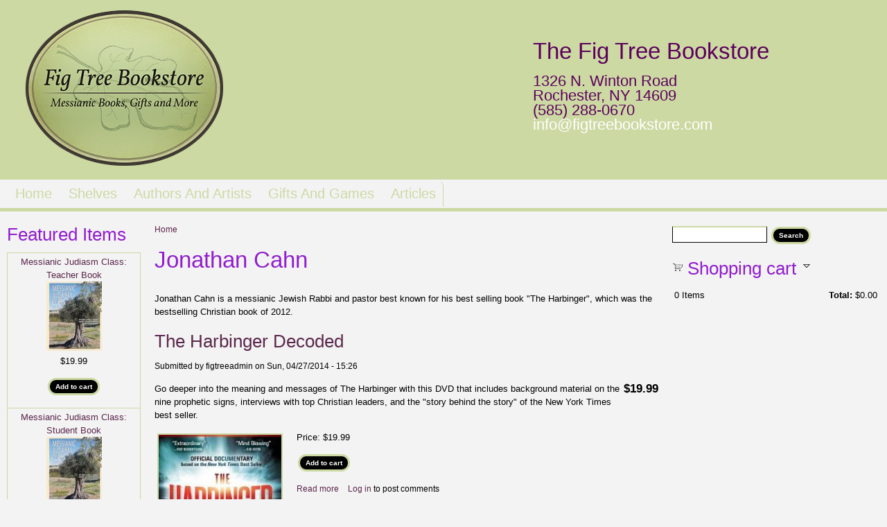

--- FILE ---
content_type: text/html; charset=utf-8
request_url: http://figtreebookstore.com/author/jonathan_cahn
body_size: 7194
content:
<!DOCTYPE html PUBLIC "-//W3C//DTD XHTML+RDFa 1.0//EN" "http://www.w3.org/MarkUp/DTD/xhtml-rdfa-1.dtd">

<!-- paulirish.com/2008/conditional-stylesheets-vs-css-hacks-answer-neither/ -->
<!--[if lt IE 7]> <html class="no-js ie6 ie" xmlns="http://www.w3.org/1999/xhtml" xml:lang="en" version="XHTML+RDFa 1.0" dir="ltr" 
  xmlns:content="http://purl.org/rss/1.0/modules/content/"
  xmlns:dc="http://purl.org/dc/terms/"
  xmlns:foaf="http://xmlns.com/foaf/0.1/"
  xmlns:og="http://ogp.me/ns#"
  xmlns:rdfs="http://www.w3.org/2000/01/rdf-schema#"
  xmlns:sioc="http://rdfs.org/sioc/ns#"
  xmlns:sioct="http://rdfs.org/sioc/types#"
  xmlns:skos="http://www.w3.org/2004/02/skos/core#"
  xmlns:xsd="http://www.w3.org/2001/XMLSchema#"> <![endif]-->
<!--[if IE 7]>    <html class="no-js ie7 ie" xmlns="http://www.w3.org/1999/xhtml" xml:lang="en" version="XHTML+RDFa 1.0" dir="ltr" 
  xmlns:content="http://purl.org/rss/1.0/modules/content/"
  xmlns:dc="http://purl.org/dc/terms/"
  xmlns:foaf="http://xmlns.com/foaf/0.1/"
  xmlns:og="http://ogp.me/ns#"
  xmlns:rdfs="http://www.w3.org/2000/01/rdf-schema#"
  xmlns:sioc="http://rdfs.org/sioc/ns#"
  xmlns:sioct="http://rdfs.org/sioc/types#"
  xmlns:skos="http://www.w3.org/2004/02/skos/core#"
  xmlns:xsd="http://www.w3.org/2001/XMLSchema#"> <![endif]-->
<!--[if IE 8]>    <html class="no-js ie8 ie" xmlns="http://www.w3.org/1999/xhtml" xml:lang="en" version="XHTML+RDFa 1.0" dir="ltr" 
  xmlns:content="http://purl.org/rss/1.0/modules/content/"
  xmlns:dc="http://purl.org/dc/terms/"
  xmlns:foaf="http://xmlns.com/foaf/0.1/"
  xmlns:og="http://ogp.me/ns#"
  xmlns:rdfs="http://www.w3.org/2000/01/rdf-schema#"
  xmlns:sioc="http://rdfs.org/sioc/ns#"
  xmlns:sioct="http://rdfs.org/sioc/types#"
  xmlns:skos="http://www.w3.org/2004/02/skos/core#"
  xmlns:xsd="http://www.w3.org/2001/XMLSchema#"> <![endif]-->
<!--[if IE 9]>    <html class="no-js ie9 ie" xmlns="http://www.w3.org/1999/xhtml" xml:lang="en" version="XHTML+RDFa 1.0" dir="ltr" 
  xmlns:content="http://purl.org/rss/1.0/modules/content/"
  xmlns:dc="http://purl.org/dc/terms/"
  xmlns:foaf="http://xmlns.com/foaf/0.1/"
  xmlns:og="http://ogp.me/ns#"
  xmlns:rdfs="http://www.w3.org/2000/01/rdf-schema#"
  xmlns:sioc="http://rdfs.org/sioc/ns#"
  xmlns:sioct="http://rdfs.org/sioc/types#"
  xmlns:skos="http://www.w3.org/2004/02/skos/core#"
  xmlns:xsd="http://www.w3.org/2001/XMLSchema#"> <![endif]-->
<!--[if gt IE 9]><!--> <html class="no-js" xmlns="http://www.w3.org/1999/xhtml" xml:lang="en" version="XHTML+RDFa 1.0" dir="ltr" 
  xmlns:content="http://purl.org/rss/1.0/modules/content/"
  xmlns:dc="http://purl.org/dc/terms/"
  xmlns:foaf="http://xmlns.com/foaf/0.1/"
  xmlns:og="http://ogp.me/ns#"
  xmlns:rdfs="http://www.w3.org/2000/01/rdf-schema#"
  xmlns:sioc="http://rdfs.org/sioc/ns#"
  xmlns:sioct="http://rdfs.org/sioc/types#"
  xmlns:skos="http://www.w3.org/2004/02/skos/core#"
  xmlns:xsd="http://www.w3.org/2001/XMLSchema#"> <!--<![endif]-->

<head profile="http://www.w3.org/1999/xhtml/vocab">
  <meta http-equiv="Content-Type" content="text/html; charset=utf-8" />
<meta about="/author/jonathan_cahn" typeof="skos:Concept" property="rdfs:label skos:prefLabel" content="Jonathan Cahn" />
<link rel="shortcut icon" href="http://figtreebookstore.com/sites/all/themes/acquia_prosper/favicon.ico" type="image/vnd.microsoft.icon" />
<link rel="shortlink" href="/taxonomy/term/12" />
<link rel="canonical" href="/author/jonathan_cahn" />
<meta name="Generator" content="Drupal 7 (http://drupal.org)" />
<link rel="alternate" type="application/rss+xml" title="RSS - Jonathan Cahn" href="http://figtreebookstore.com/taxonomy/term/12/feed" />
  <title>Jonathan Cahn | www.figtreebookstore.com</title>
  <link type="text/css" rel="stylesheet" href="http://figtreebookstore.com/sites/default/files/css/css_pbm0lsQQJ7A7WCCIMgxLho6mI_kBNgznNUWmTWcnfoE.css" media="all" />
<link type="text/css" rel="stylesheet" href="http://figtreebookstore.com/sites/default/files/css/css_6l4NGncMW0dtWdaxob7Df_rql4Mr4lKGuW1GiqOjRNA.css" media="all" />
<link type="text/css" rel="stylesheet" href="http://figtreebookstore.com/sites/default/files/css/css_PiqnPtEwBe-LXmuc0akqGkk98JlxzbXpH0g3Y-rps-E.css" media="all" />
<link type="text/css" rel="stylesheet" href="http://figtreebookstore.com/sites/default/files/css/css_cYP1qfXQj7SqbHDJmNuBZB2rfFBerbdFoo4FMU-v3Ms.css" media="all" />
<link type="text/css" rel="stylesheet" href="http://figtreebookstore.com/sites/default/files/css/css_nOp0-0ES95l0qnTZTb12gmKDNLU26TtNiW4Jn3jZ6Rg.css" media="all" />
    <script type="text/javascript" src="http://figtreebookstore.com/sites/default/files/js/js_xAPl0qIk9eowy_iS9tNkCWXLUVoat94SQT48UBCFkyQ.js"></script>
<script type="text/javascript" src="http://figtreebookstore.com/sites/default/files/js/js_FvBWezKhsGxJU-Yi41qvYAlpXctdNNR7mIzff4prZrg.js"></script>
<script type="text/javascript" src="http://figtreebookstore.com/sites/default/files/js/js_Xq52UksA5hBakiJPaq4MdAypNzs4TtZIfX4P0ai6zng.js"></script>
<script type="text/javascript">
<!--//--><![CDATA[//><!--
var _gaq = _gaq || [];_gaq.push(["_setAccount", "UA-50125405-1"]);_gaq.push(["_trackPageview"]);(function() {var ga = document.createElement("script");ga.type = "text/javascript";ga.async = true;ga.src = ("https:" == document.location.protocol ? "https://ssl" : "http://www") + ".google-analytics.com/ga.js";var s = document.getElementsByTagName("script")[0];s.parentNode.insertBefore(ga, s);})();
//--><!]]>
</script>
<script type="text/javascript" src="http://figtreebookstore.com/sites/default/files/js/js_GMpUcgeJqbBBJOZsnVEFkCCX1ydmajSjpb2oZGPlcIE.js"></script>
<script type="text/javascript" src="http://figtreebookstore.com/sites/default/files/js/js_3coTLFx-FzJH_U6Ta0-m3kTij6o9X9m0aRCH5y8ZnuI.js"></script>
<script type="text/javascript">
<!--//--><![CDATA[//><!--
jQuery.extend(Drupal.settings, {"basePath":"\/","pathPrefix":"","ajaxPageState":{"theme":"acquia_prosper","theme_token":"7SbbO-rzRiYWHmAUzpburjD8GMMCxOd8yeS9O_2cdq0","js":{"misc\/jquery.js":1,"misc\/jquery.once.js":1,"misc\/drupal.js":1,"sites\/all\/modules\/ubercart\/uc_file\/uc_file.js":1,"sites\/all\/modules\/megamenu\/megamenu.js":1,"sites\/all\/modules\/google_analytics\/googleanalytics.js":1,"0":1,"sites\/all\/modules\/ubercart\/uc_cart\/uc_cart_block.js":1,"sites\/all\/themes\/fusion\/fusion_core\/js\/script.js":1},"css":{"modules\/system\/system.base.css":1,"modules\/system\/system.menus.css":1,"modules\/system\/system.messages.css":1,"modules\/system\/system.theme.css":1,"modules\/comment\/comment.css":1,"sites\/all\/modules\/date\/date_api\/date.css":1,"modules\/field\/theme\/field.css":1,"modules\/node\/node.css":1,"modules\/search\/search.css":1,"sites\/all\/modules\/ubercart\/uc_file\/uc_file.css":1,"sites\/all\/modules\/ubercart\/uc_order\/uc_order.css":1,"sites\/all\/modules\/ubercart\/uc_product\/uc_product.css":1,"sites\/all\/modules\/ubercart\/uc_store\/uc_store.css":1,"modules\/user\/user.css":1,"sites\/all\/modules\/views\/css\/views.css":1,"sites\/all\/modules\/ctools\/css\/ctools.css":1,"sites\/all\/modules\/megamenu\/megamenu.css":1,"sites\/all\/modules\/megamenu\/megamenu-skins.css":1,"modules\/taxonomy\/taxonomy.css":1,"sites\/all\/modules\/ubercart\/uc_cart\/uc_cart_block.css":1,"sites\/all\/themes\/fusion\/fusion_core\/css\/fusion-style.css":1,"sites\/all\/themes\/fusion\/fusion_core\/css\/fusion-typography.css":1,"sites\/all\/themes\/fusion\/fusion_core\/skins\/core\/fusion-core-skins.css":1,"sites\/all\/themes\/acquia_prosper\/css\/acquia-prosper-style.css":1,"sites\/all\/themes\/acquia_prosper\/css\/colors.css":1,"sites\/all\/themes\/fusion\/fusion_core\/css\/grid12-fluid.css":1,"sites\/all\/themes\/acquia_prosper\/css\/local.css":1}},"megamenu":{"timeout":"500","sizewait":"250","hoverwait":"400"},"googleanalytics":{"trackOutbound":1,"trackMailto":1,"trackDownload":1,"trackDownloadExtensions":"7z|aac|arc|arj|asf|asx|avi|bin|csv|doc|exe|flv|gif|gz|gzip|hqx|jar|jpe?g|js|mp(2|3|4|e?g)|mov(ie)?|msi|msp|pdf|phps|png|ppt|qtm?|ra(m|r)?|sea|sit|tar|tgz|torrent|txt|wav|wma|wmv|wpd|xls|xml|z|zip"}});
//--><!]]>
</script>
</head>
<body id="pid-author-jonathan-cahn" class="html not-front not-logged-in two-sidebars page-taxonomy page-taxonomy-term page-taxonomy-term- page-taxonomy-term-12 font-size-13 grid-type-fluid grid-width-12 fluid-100 sidebars-split" >
  <div id="skip-link">
    <a href="#main-content-area">Skip to main content area</a>
  </div>
  
<!-- page-top region -->
  <div id="page-top" class="region region-page-top page-top">
    <div id="page-top-inner" class="page-top-inner inner">
          </div><!-- /page-top-inner -->
  </div><!-- /page-top -->
  
  <div id="page" class="page">
    <div id="page-inner" class="page-inner">
      
      <!-- header-group region: width = grid_width -->
      <div id="header-group-wrapper" class="header-group-wrapper full-width clearfix">
        <div id="header-group" class="header-group region grid12-12">
          <div id="header-group-inner" class="header-group-inner inner clearfix">

            
            <div id="block-block-1" class="block block-block fusion-float-imagefield-left fusion-3-col-list clearfix first last odd">
  <div class="gutter inner clearfix">
            
    <div class="content clearfix">
      <table><col width="60%" /><col /><td><img src="/files/Fig Tree Green Small.jpg" /></td>
<td><h1 style="color:#5c005c">The Fig Tree Bookstore</h1><h3 style="color:#5c005c">1326 N. Winton Road<br />Rochester, NY 14609<br />(585) 288-0670<br /><a href="mailto:info@figtreebookstore.com">info@figtreebookstore.com</a><h3></h3></h3></td>
</table>    </div>
  </div><!-- /block-inner -->
</div><!-- /block -->
            
          </div><!-- /header-group-inner -->
        </div><!-- /header-group -->
      </div><!-- /header-group-wrapper -->
		
<!-- main-menu region -->
<div id="main-menu-wrapper" class="main-menu-wrapper full-width clearfix">
  <div id="main-menu" class="region region-main-menu main-menu  grid12-12">
    <div id="main-menu-inner" class="main-menu-inner inner">
      <div id="block-megamenu-main-menu" class="block block-megamenu first last odd">
  <div class="gutter inner clearfix">
            
    <div class="content clearfix">
      <ul id="megamenu-main-menu" class="megamenu-menu stacking megamenu-skin-friendly"><li id="megamenu-mlid-218" class="megamenu-parent megamenu-parent-0 odd half-1 leaf-0 first menu-218  first"><h2 class="megamenu-parent-title"><a href="/">Home</a></h2></li>
<li id="megamenu-mlid-644" class="megamenu-parent megamenu-parent-1 even half-1 leaf-1 menu-644 "><h2 class="megamenu-parent-title"><a href="/">Shelves</a></h2><ul class="megamenu-bin megamenu-slots-stacking"><li id="megamenu-mlid-645" class="megamenu-slot megamenu-slot-0 odd half-1 leaf-0 first  first"><h3 class="megamenu-slot-title"><a href="/shelf/bibles">Bibles</a></h3></li>
<li id="megamenu-mlid-646" class="megamenu-slot megamenu-slot-1 even half-1 leaf-1 "><h3 class="megamenu-slot-title"><a href="/shelf/commentaries">Commentary</a></h3></li>
<li id="megamenu-mlid-647" class="megamenu-slot megamenu-slot-2 odd half-1 leaf-2 "><h3 class="megamenu-slot-title"><a href="/shelf/marriage">Marriage</a></h3></li>
<li id="megamenu-mlid-648" class="megamenu-slot megamenu-slot-3 even half-1 leaf-3 "><h3 class="megamenu-slot-title"><a href="/shelf/men">Men</a></h3></li>
<li id="megamenu-mlid-649" class="megamenu-slot megamenu-slot-4 odd half-2 leaf-4 "><h3 class="megamenu-slot-title"><a href="/shelf/messianic_judaism">Messianic Judaism</a></h3></li>
<li id="megamenu-mlid-650" class="megamenu-slot megamenu-slot-5 even half-2 leaf-5 "><h3 class="megamenu-slot-title"><a href="/shelf/prophesy">Prophesy</a></h3></li>
<li id="megamenu-mlid-651" class="megamenu-slot megamenu-slot-6 odd half-2 leaf-6 "><h3 class="megamenu-slot-title"><a href="/shelf/women">Women</a></h3></li>
<li id="megamenu-mlid-652" class="megamenu-slot megamenu-slot-7 even half-2 leaf-7 last  last"><h3 class="megamenu-slot-title"><a href="/shelf/worship">Worship</a></h3></li>
</ul></li>
<li id="megamenu-mlid-653" class="megamenu-parent megamenu-parent-2 odd half-1 leaf-2 menu-653 "><h2 class="megamenu-parent-title"><a href="/">Authors and Artists</a></h2><ul class="megamenu-bin megamenu-slots-stacking"><li id="megamenu-mlid-654" class="megamenu-slot megamenu-slot-0 odd half-1 leaf-0 first  first"><h3 class="megamenu-slot-title"><a href="/author/barney_kasdan">Barney Kasdan</a></h3></li>
<li id="megamenu-mlid-655" class="megamenu-slot megamenu-slot-1 even half-1 leaf-1 "><h3 class="megamenu-slot-title"><a href="/author/david_h_stern">David H. Stern</a></h3></li>
<li id="megamenu-mlid-656" class="megamenu-slot megamenu-slot-2 odd half-1 leaf-2 "><h3 class="megamenu-slot-title"><a href="/author/david_levine">David Levine</a></h3></li>
<li id="megamenu-mlid-657" class="megamenu-slot megamenu-slot-3 even half-1 leaf-3 "><h3 class="megamenu-slot-title"><a href="/author/emerson_eggerichs">Emerson Eggerichs</a></h3></li>
<li id="megamenu-mlid-658" class="megamenu-slot megamenu-slot-4 odd half-1 leaf-4 "><h3 class="megamenu-slot-title"><a href="/author/eric_ludy">Eric Ludy</a></h3></li>
<li id="megamenu-mlid-659" class="megamenu-slot megamenu-slot-5 even half-1 leaf-5 "><h3 class="megamenu-slot-title"><a href="/author/ginger_garrett">Ginger Garrett</a></h3></li>
<li id="megamenu-mlid-660" class="megamenu-slot megamenu-slot-6 odd half-1 leaf-6 "><h3 class="megamenu-slot-title"><a href="/author/henry_wright">Henry Wright</a></h3></li>
<li id="megamenu-mlid-661" class="megamenu-slot megamenu-slot-7 even half-2 leaf-7 "><h3 class="megamenu-slot-title"><a href="/author/james_appel">James Appel</a></h3></li>
<li id="megamenu-mlid-662" class="megamenu-slot megamenu-slot-8 odd half-2 leaf-8 "><h3 class="megamenu-slot-title"><a href="/author/john_hagee">John Hagee</a></h3></li>
<li id="megamenu-mlid-663" class="megamenu-slot megamenu-slot-9 even half-2 leaf-9 "><h3 class="megamenu-slot-title"><a href="/author/james_bernis">Jonathan Bernis</a></h3></li>
<li id="megamenu-mlid-664" class="megamenu-slot megamenu-slot-10 odd half-2 leaf-10 "><h3 class="megamenu-slot-title"><a href="/author/jonathan_cahn" class="active">Jonathan Cahn</a></h3></li>
<li id="megamenu-mlid-665" class="megamenu-slot megamenu-slot-11 even half-2 leaf-11 "><h3 class="megamenu-slot-title"><a href="/author/leslie_ludy">Leslie Ludy</a></h3></li>
<li id="megamenu-mlid-666" class="megamenu-slot megamenu-slot-12 odd half-2 leaf-12 last  last"><h3 class="megamenu-slot-title"><a href="/artist/paul_wilbur">Paul Wilbur</a></h3></li>
</ul></li>
<li id="megamenu-mlid-670" class="megamenu-parent megamenu-parent-3 even half-2 leaf-3 menu-670 "><h2 class="megamenu-parent-title"><a href="/">Gifts and Games</a></h2><ul class="megamenu-bin megamenu-slots-stacking"><li id="megamenu-mlid-672" class="megamenu-slot megamenu-slot-0 odd half-1 leaf-0 first  first last"><h3 class="megamenu-slot-title"><a href="/taxonomy/term/26">Card Games</a></h3></li>
</ul></li>
<li id="megamenu-mlid-674" class="megamenu-parent megamenu-parent-4 odd half-2 leaf-4 last menu-674  last"><h2 class="megamenu-parent-title"><a href="/articles">Articles</a></h2><ul class="megamenu-bin megamenu-slots-stacking"><li id="megamenu-mlid-675" class="megamenu-slot megamenu-slot-0 odd half-1 leaf-0 first  first last"><h3 class="megamenu-slot-title"><a href="/articles/shabbat">Shabbat</a></h3></li>
</ul></li>
</ul>    </div>
  </div><!-- /block-inner -->
</div><!-- /block -->
    </div><!-- /main-menu-inner -->
  </div><!-- /main-menu -->
</div><!-- /main-menu-wrapper -->
 <!-- /moved main-menu out of header wrapper for 100% width -->
      
      <!-- main region: width = grid_width -->
      <div id="main-wrapper" class="main-wrapper full-width clearfix">
        <div id="main" class="main region grid12-12">
          <div id="main-inner" class="main-inner inner clearfix">
            
<!-- sidebar-first region -->
  <div id="sidebar-first" class="region region-sidebar-first sidebar-first nested grid12-2 sidebar">
    <div id="sidebar-first-inner" class="sidebar-first-inner inner">
      <div id="block-views-featured_items-block" class="block block-views first last odd">
  <div class="gutter inner clearfix">
            <h2 class="title block-title">Featured Items</h2>
        
    <div class="content clearfix">
      <div class="view view-featured-items view-id-featured_items view-display-id-block view-dom-id-33bd505bd33396308a95172f0794b316">
        
  
  
      <div class="view-content">
      <table class="views-table cols-0" >
       <tbody>
          <tr class="odd views-row-first">
                  <td class="views-field views-field-title views-align-center distri_column2" >
            <a href="/store/books/messianic_judiasm_class_teacher">Messianic Judiasm Class: Teacher Book</a><BR><a href="/store/books/messianic_judiasm_class_teacher"><img typeof="foaf:Image" src="http://figtreebookstore.com/sites/default/files/styles/thumbnail/public/Messianic_Judaism_Class__Teacher.jpg?itok=Z0jjWGe1" width="80" height="100" alt="" /></a><BR><span class="uc-price">$19.99</span><BR><form action="/author/jonathan_cahn" method="post" id="uc-catalog-buy-it-now-form-20" accept-charset="UTF-8"><div><input type="hidden" name="nid" value="20" />
<input type="hidden" name="form_build_id" value="form-IRD8IBBPkFTotKI6J5AxL-dB3XWvaOfL4pedufYzxdQ" />
<input type="hidden" name="form_id" value="uc_catalog_buy_it_now_form_20" />
<div class="form-actions form-wrapper" id="edit-actions--4"><input class="list-add-to-cart form-submit" type="submit" id="edit-submit-20" name="op" value="Add to cart" /></div></div></form>          </td>
              </tr>
          <tr class="even views-row-last">
                  <td class="views-field views-field-title views-align-center distri_column2" >
            <a href="/store/books/messianic_judiasm_class_student">Messianic Judiasm Class: Student Book</a><BR><a href="/store/books/messianic_judiasm_class_student"><img typeof="foaf:Image" src="http://figtreebookstore.com/sites/default/files/styles/thumbnail/public/Messianic_Judaism_Class__Student.jpg?itok=f9vT1VJb" width="80" height="100" alt="" /></a><BR><span class="uc-price">$14.95</span><BR><form action="/author/jonathan_cahn" method="post" id="uc-catalog-buy-it-now-form-19" accept-charset="UTF-8"><div><input type="hidden" name="nid" value="19" />
<input type="hidden" name="form_build_id" value="form-EU9zvA7RWI3nCLo4hMH18bLQ8NGN6xyheVrgycrY0dw" />
<input type="hidden" name="form_id" value="uc_catalog_buy_it_now_form_19" />
<div class="form-actions form-wrapper" id="edit-actions--5"><input class="list-add-to-cart form-submit" type="submit" id="edit-submit-19" name="op" value="Add to cart" /></div></div></form>          </td>
              </tr>
      </tbody>
</table>
    </div>
  
  
  
  
  
  
</div>    </div>
  </div><!-- /block-inner -->
</div><!-- /block -->
    </div><!-- /sidebar-first-inner -->
  </div><!-- /sidebar-first -->

            <!-- main group: width = grid_width - sidebar_first_width -->
            <div id="main-group" class="main-group region nested grid12-10">
              <div id="main-group-inner" class="main-group-inner inner">
                
                <div id="main-content" class="main-content region nested">
                  <div id="main-content-inner" class="main-content-inner inner">
                    <!-- content group: width = grid_width - sidebar_first_width - sidebar_second_width -->
                    <div id="content-group" class="content-group region nested " style="width:70%"">
                      <div id="content-group-inner" class="content-group-inner inner">
                        <div id="breadcrumbs" class="breadcrumbs block">
<div id="breadcrumbs-inner" class="breadcrumbs-inner gutter">
<h2 class="element-invisible">You are here</h2><div class="breadcrumb"><a href="/">Home</a></div></div><!-- /breadcrumbs-inner -->
</div><!-- /breadcrumbs -->
                        
                        <div id="content-region" class="content-region region nested">
                          <div id="content-region-inner" class="content-region-inner inner">
                            <a name="main-content-area" id="main-content-area"></a>
                                                                                                                                            <h1 class="title gutter">Jonathan Cahn</h1>
                                                                                                                                              
<!-- content region -->
  <div id="content" class="region region-content content nested grid12-7" style="width:100%">
    <div id="content-inner" class="content-inner inner">
      <div id="block-system-main" class="block block-system first last odd">
  <div class="gutter inner clearfix">
            
    <div class="content clearfix">
      <div class="term-listing-heading"><div id="taxonomy-term-12" class="taxonomy-term vocabulary-authorartist">

  
  <div class="content">
    <div class="taxonomy-term-description"><p>Jonathan Cahn is a messianic Jewish Rabbi and pastor best known for his best selling book "The Harbinger", which was the bestselling Christian book of 2012.</p>
</div>  </div>

</div>
</div><div id="node-16" class="node node-product node-teaser odd  clearfix" about="/store/videos/the_harbinger_decoded" typeof="sioc:Item foaf:Document">
  
        <h2 property="dc:title" datatype=""><a href="/store/videos/the_harbinger_decoded">The Harbinger Decoded</a></h2>
    
      <div class="meta">
              <span class="submitted"><span property="dc:date dc:created" content="2014-04-27T15:26:00-04:00" datatype="xsd:dateTime" rel="sioc:has_creator">Submitted by <span class="username" xml:lang="" about="/user/1" typeof="sioc:UserAccount" property="foaf:name" datatype="">figtreeadmin</span> on Sun, 04/27/2014 - 15:26</span></span>
      
          </div>
  
    
  <div class="content">
    <div  class="product-info display-price uc-product-16"><span class="uc-price">$19.99</span></div><div class="field field-name-body field-type-text-with-summary field-label-hidden"><div class="field-items"><div class="field-item even" property="content:encoded"><p>Go deeper into the meaning and messages of The Harbinger with this DVD that includes background material on the nine prophetic signs, interviews with top Christian leaders, and the "story behind the story" of the New York Times best seller.</p>
</div></div></div><div class="field field-name-uc-product-image field-type-image field-label-hidden"><div class="field-items"><div class="field-item even"><div class="product-image"><div class="main-product-image"><a href="http://figtreebookstore.com/sites/default/files/styles/uc_product_full/public/The%20Harbinger%20Decoded.jpg?itok=7UFMdsNt" title=""><img typeof="foaf:Image" src="http://figtreebookstore.com/sites/default/files/styles/uc_product/public/The%20Harbinger%20Decoded.jpg?itok=vjePB3S5" alt="" title="" /></a></div></div></div></div></div><div  class="product-info sell-price"><span class="uc-price-label">Price:</span> <span class="uc-price">$19.99</span></div><div class="add-to-cart"><form action="/author/jonathan_cahn" method="post" id="uc-product-add-to-cart-form-16" accept-charset="UTF-8"><div><input type="hidden" name="qty" value="1" />
<input type="hidden" name="form_build_id" value="form-52rfiDh4j8wswkiAuQned5ORI74il6px_L4DqA3GcDU" />
<input type="hidden" name="form_id" value="uc_product_add_to_cart_form_16" />
<div class="form-actions form-wrapper" id="edit-actions"><input class="node-add-to-cart form-submit" type="submit" id="edit-submit-16" name="op" value="Add to cart" /></div></div></form></div>  </div>

  <ul class="links inline"><li class="node-readmore first"><a href="/store/videos/the_harbinger_decoded" rel="tag" title="The Harbinger Decoded">Read more<span class="element-invisible"> about The Harbinger Decoded</span></a></li>
<li class="comment_forbidden last"><span><a href="/user/login?destination=node/16%23comment-form">Log in</a> to post comments</span></li>
</ul>
  
    
</div>
<div id="node-13" class="node node-product node-teaser even  clearfix" about="/store/books/the_harbinger_companion" typeof="sioc:Item foaf:Document">
  
        <h2 property="dc:title" datatype=""><a href="/store/books/the_harbinger_companion">The Harbinger Companion with Study Guide</a></h2>
    
      <div class="meta">
              <span class="submitted"><span property="dc:date dc:created" content="2014-04-27T15:10:46-04:00" datatype="xsd:dateTime" rel="sioc:has_creator">Submitted by <span class="username" xml:lang="" about="/user/1" typeof="sioc:UserAccount" property="foaf:name" datatype="">figtreeadmin</span> on Sun, 04/27/2014 - 15:10</span></span>
      
          </div>
  
    
  <div class="content">
    <div  class="product-info display-price uc-product-13"><span class="uc-price">$14.99</span></div><div class="field field-name-body field-type-text-with-summary field-label-hidden"><div class="field-items"><div class="field-item even" property="content:encoded"><p>Presented in a unique narrative format, this "New York Times" bestseller combines biblical prophecy with real historical facts, making for a deeply moving and intriguing read. The 13-week study provides material and instruction for going deeper in a small group setting and will inspire prayer for repentance for the nation.</p>
</div></div></div><div class="field field-name-uc-product-image field-type-image field-label-hidden"><div class="field-items"><div class="field-item even"><div class="product-image"><div class="main-product-image"><a href="http://figtreebookstore.com/sites/default/files/styles/uc_product_full/public/The%20Harbinger%20Companion.jpg?itok=ZG_EhFNm" title=""><img typeof="foaf:Image" src="http://figtreebookstore.com/sites/default/files/styles/uc_product/public/The%20Harbinger%20Companion.jpg?itok=C54FQZqM" alt="" title="" /></a></div></div></div></div></div><div  class="product-info sell-price"><span class="uc-price-label">Price:</span> <span class="uc-price">$14.99</span></div><div class="add-to-cart"><form action="/author/jonathan_cahn" method="post" id="uc-product-add-to-cart-form-13" accept-charset="UTF-8"><div><input type="hidden" name="qty" value="1" />
<input type="hidden" name="form_build_id" value="form-Vm6ahD83yJS7OB3L09ceMpg8OQby7aexE2cLV914ee4" />
<input type="hidden" name="form_id" value="uc_product_add_to_cart_form_13" />
<div class="form-actions form-wrapper" id="edit-actions--2"><input class="node-add-to-cart form-submit" type="submit" id="edit-submit-13" name="op" value="Add to cart" /></div></div></form></div>  </div>

  <ul class="links inline"><li class="node-readmore first"><a href="/store/books/the_harbinger_companion" rel="tag" title="The Harbinger Companion with Study Guide">Read more<span class="element-invisible"> about The Harbinger Companion with Study Guide</span></a></li>
<li class="comment_forbidden last"><span><a href="/user/login?destination=node/13%23comment-form">Log in</a> to post comments</span></li>
</ul>
  
    
</div>
<div id="node-12" class="node node-product node-teaser odd  clearfix" about="/store/books/the_harbinger" typeof="sioc:Item foaf:Document">
  
        <h2 property="dc:title" datatype=""><a href="/store/books/the_harbinger">The Harbinger</a></h2>
    
      <div class="meta">
              <span class="submitted"><span property="dc:date dc:created" content="2014-04-27T14:57:13-04:00" datatype="xsd:dateTime" rel="sioc:has_creator">Submitted by <span class="username" xml:lang="" about="/user/1" typeof="sioc:UserAccount" property="foaf:name" datatype="">figtreeadmin</span> on Sun, 04/27/2014 - 14:57</span></span>
      
          </div>
  
    
  <div class="content">
    <div  class="product-info display-price uc-product-12"><span class="uc-price">$16.99</span></div><div class="field field-name-body field-type-text-with-summary field-label-hidden"><div class="field-items"><div class="field-item even" property="content:encoded"><p>Before its destruction as a nation, ancient Israel received nine harbingers, prophetic omens of warning. The same nine harbingers are now manifesting in America--with immediate ramifications for end-time prophecy.</p>
</div></div></div><div class="field field-name-uc-product-image field-type-image field-label-hidden"><div class="field-items"><div class="field-item even"><div class="product-image"><div class="main-product-image"><a href="http://figtreebookstore.com/sites/default/files/styles/uc_product_full/public/The%20Harbinger.jpg?itok=jdutwoP_" title=""><img typeof="foaf:Image" src="http://figtreebookstore.com/sites/default/files/styles/uc_product/public/The%20Harbinger.jpg?itok=ihDZTwB6" alt="" title="" /></a></div></div></div></div></div><div  class="product-info sell-price"><span class="uc-price-label">Price:</span> <span class="uc-price">$16.99</span></div><div class="add-to-cart"><form action="/author/jonathan_cahn" method="post" id="uc-product-add-to-cart-form-12" accept-charset="UTF-8"><div><input type="hidden" name="qty" value="1" />
<input type="hidden" name="form_build_id" value="form-KGaJGe4NXCJrho5lqRZMeZjxj7WWLnzAHSAWXjIqltk" />
<input type="hidden" name="form_id" value="uc_product_add_to_cart_form_12" />
<div class="form-actions form-wrapper" id="edit-actions--3"><input class="node-add-to-cart form-submit" type="submit" id="edit-submit-12" name="op" value="Add to cart" /></div></div></form></div>  </div>

  <ul class="links inline"><li class="node-readmore first"><a href="/store/books/the_harbinger" rel="tag" title="The Harbinger">Read more<span class="element-invisible"> about The Harbinger</span></a></li>
<li class="comment_forbidden last"><span><a href="/user/login?destination=node/12%23comment-form">Log in</a> to post comments</span></li>
</ul>
  
    
</div>
    </div>
  </div><!-- /block-inner -->
</div><!-- /block -->
    </div><!-- /content-inner -->
  </div><!-- /content -->
                                                      </div><!-- /content-region-inner -->
                        </div><!-- /content-region -->

                      </div><!-- /content-group-inner -->
                    </div><!-- /content-group -->
                    
<!-- sidebar-second region -->
  <div id="sidebar-second" class="region region-sidebar-second sidebar-second nested grid12-3 sidebar" style="width:30%">
    <div id="sidebar-second-inner" class="sidebar-second-inner inner">
      <div id="block-search-form" class="block block-search first  odd">
  <div class="gutter inner clearfix">
            
    <div class="content clearfix">
      <form action="/author/jonathan_cahn" method="post" id="search-block-form" accept-charset="UTF-8"><div><div class="container-inline">
      <h2 class="element-invisible">Search form</h2>
    <div class="form-item form-type-textfield form-item-search-block-form">
  <label class="element-invisible" for="edit-search-block-form--2">Search </label>
 <input title="Enter the terms you wish to search for." type="text" id="edit-search-block-form--2" name="search_block_form" value="" size="15" maxlength="128" class="form-text" />
</div>
<div class="form-actions form-wrapper" id="edit-actions--6"><input type="submit" id="edit-submit" name="op" value="Search" class="form-submit" /></div><input type="hidden" name="form_build_id" value="form-SNRTePXCcYo0icq_5G3B8Fp6DTqIIpovg3lLYLUXkaM" />
<input type="hidden" name="form_id" value="search_block_form" />
</div>
</div></form>    </div>
  </div><!-- /block-inner -->
</div><!-- /block -->
<div id="block-uc_cart-cart" class="block block-uc-cart  last even">
  <div class="gutter inner clearfix">
            <h2 class="title block-title"><a href="/cart"><span class="cart-block-icon-empty" title="View your shopping cart."></span></a><span class="cart-block-title-bar" title="Show/hide shopping cart contents.">Shopping cart<span class="cart-block-arrow arrow-down"></span></span></h2>
        
    <div class="content clearfix">
      <p class="cart-block-items collapsed uc-cart-empty">There are no products in your shopping cart.</p><table class="cart-block-summary"><tbody><tr><td class="cart-block-summary-items"><span class="num-items">0</span> Items</td><td class="cart-block-summary-total"><label>Total:</label> <span class="uc-price">$0.00</span></td></tr></tbody></table>    </div>
  </div><!-- /block-inner -->
</div><!-- /block -->
    </div><!-- /sidebar-second-inner -->
  </div><!-- /sidebar-second -->
                  </div><!-- /main-content-inner -->
                </div><!-- /main-content -->

                              </div><!-- /main-group-inner -->
            </div><!-- /main-group -->
          </div><!-- /main-inner -->
        </div><!-- /main -->
      </div><!-- /main-wrapper -->

                </div><!-- /page-inner -->
  </div><!-- /page -->
  </body>
</html>


--- FILE ---
content_type: text/css
request_url: http://figtreebookstore.com/sites/default/files/css/css_cYP1qfXQj7SqbHDJmNuBZB2rfFBerbdFoo4FMU-v3Ms.css
body_size: 9380
content:
html,body,div,span,p,dl,dt,dd,ul,ol,li,h1,h2,h3,h4,h5,h6,form,fieldset,input,textarea{margin:0;padding:0;}img,abbr,acronym{border:0;}p{margin:1em 0;}h1,h2,h3,h4,h5,h6{margin:0 0 0.5em 0;}ul,ol,dd{margin-bottom:1.5em;margin-left:2em;}li ul,li ol{margin-bottom:0;}ul{list-style-type:disc;}ol{list-style-type:decimal;}a{margin:0;padding:0;text-decoration:none;}a:link,a:visited{}a:hover,a:focus,a:active{text-decoration:underline;}blockquote{}hr{height:1px;border:1px solid gray;}table{border-spacing:0;width:100%;}caption{text-align:left;}th{margin:0;padding:0 10px 0 0;}th.active img{display:inline;}thead th{padding-right:10px;}td{margin:0;padding:3px;}td.block{border:none;float:none;margin:0;}tr.drag td,tr.drag-previous td{background:#FFFFDD;color:#000;}#skip-link a,#skip-link a:hover,#skip-link a:visited{height:1px;left:0px;overflow:hidden;position:absolute;top:-500px;width:1px;}#skip-link a:active,#skip-link a:focus{background-color:#fff;color:#000;height:auto;padding:5px 10px;position:absolute;top:0;width:auto;z-index:99;}#skip-link a:hover{text-decoration:none;}.hide{display:none;visibility:hidden;}.left{float:left;}.right{float:right;}.clear{clear:both;}.clearfix:after,.clearfix .inner:after{clear:both;content:".";display:block;font-size:0;height:0;line-height:0;overflow:auto;visibility:hidden;}.ie6 .clearfix,.ie6 .clearfix .inner{display:block;height:1%;}.ie7 .clearfix,.ie7 .clearfix .inner{zoom:1;}.page,.region{margin:0 auto;}div.full-width{width:100%;}.nested{float:left;margin:0;width:100%;}.ie6 .block,.ie6 .nested{display:inline;}.sidebars-both-first .content-group{float:right;}.sidebars-both-last .sidebar-first{float:right;}.ie6 .grid-type-fluid .sidebar-first-inner,.ie6 .grid-type-fluid .sidebar-second-inner{zoom:1;}.ie6 .grid-type-fluid .block{height:1%;}.ie7 .grid-type-fluid .block-wrapper{height:1%;}#header-site-info{width:auto;}#site-name-wrapper{float:left;}#slogan{display:block;}#site-name a:link,#site-name a:visited,#site-name a:hover,#site-name a:active{text-decoration:none;}#site-name a{outline:0;}.node-bottom{margin:1.5em 0 0 0;}#header-top-wrapper,#header-group-wrapper,#main-menu-wrapper,#preface-top-wrapper,#main-wrapper,#preface-bottom,#content-region,#postscript-top,#postscript-bottom-wrapper,#footer-wrapper{clear:both;}.ie6 div#content-tabs,.ie6 div#content-tabs ul.primary,.ie6 div#content-tabs ul.secondary{display:block;float:none;height:1%;}.item-list ul li{margin:0;}.block ul,.block ol{margin-left:2em;padding:0;}.ie6 .block ol,.ie7 .block ol{margin-left:2em;}.content-inner ul,.content-inner ol{margin-bottom:1.5em;}.content-inner li ul,.content-inner li ol{margin-bottom:0;}.block ul.links{margin-left:0;}ul.menu li,ul.links li{margin:0;padding:0;}.region-main-menu ul{margin-bottom:0;}#main-menu .block-menu h2.block-title{height:0;overflow:hidden;position:absolute;}.region-main-menu ul.menu ul{display:none;}.region-main-menu ul{margin-left:0;}.region-main-menu ul li{float:left;list-style:none;position:relative;}.region-main-menu ul li a,.region-main-menu ul li .nolink{display:block;padding:0.75em 1em;text-decoration:none;}.region-main-menu ul li .nolink{cursor:default;}.region-main-menu ul li:hover,.region-main-menu ul li.sfHover,.region-main-menu ul a:focus,.region-main-menu ul a:hover,.region-main-menu ul a:active{outline:0;}.ie6 .main-menu,.ie7 .main-menu{z-index:20;}.ie7 .main-menu .main-menu-inner{position:static;}.fusion-clear{clear:both;}div.fusion-right{float:right;}div.fusion-center{float:none;margin-left:auto;margin-right:auto;}.fusion-center-content .inner{text-align:center;}.fusion-center-content .inner ul.menu{display:inline-block;text-align:center;}.ie6 .fusion-center-content .inner ul.menu,.ie7 .fusion-center-content .inner ul.menu{display:inline-block;}.ie6 .fusion-center-content .inner ul.menu,.ie7 .fusion-center-content .inner ul.menu{display:inline;}.fusion-center-content #user-login-form{text-align:center;}.fusion-right-content .inner{text-align:right;}.fusion-right-content #user-login-form{text-align:right;}.fusion-callout .inner{font-weight:bold;}.fusion-padding .inner{padding:30px;}.fusion-border .inner{border-width:1px;border-style:solid;padding:10px;}.fusion-inline-menu .inner ul.menu{margin-left:0;}.fusion-inline-menu .inner ul.menu li{border-right-style:solid;border-right-width:1px;display:inline;margin:0;padding:0;white-space:nowrap;}.fusion-inline-menu .inner ul.menu li a{padding:0 8px 0 5px;}.fusion-inline-menu .inner ul li.last{border:none;}.fusion-inline-menu .inner ul li.expanded ul{display:none;}.fusion-multicol-menu .inner ul{margin-left:0;text-align:left;}.fusion-multicol-menu .inner ul li{border-right:none;display:block;font-weight:bold;}.fusion-multicol-menu .inner ul li.last{border-right:none;}.fusion-multicol-menu .inner ul li.last a{padding-right:0;}.fusion-multicol-menu .inner ul li.expanded,.fusion-multicol-menu .inner ul li.leaf{float:left;list-style-image:none;margin-left:50px;}.fusion-multicol-menu .inner ul.menu li.first{margin-left:0;}.fusion-multicol-menu .inner ul li.expanded li.leaf{float:none;margin-left:0;}.fusion-multicol-menu .inner ul li.expanded ul{display:block;margin-left:0;}.fusion-multicol-menu .inner ul li.expanded ul li{border:none;margin-left:0;text-align:left;}.fusion-multicol-menu .inner ul.menu li ul.menu li{font-weight:normal;}.fusion-2-col-list .inner .item-list ul li,.fusion-2-col-list .inner ul.menu li{float:left;width:50%;}.fusion-3-col-list .inner .item-list ul li,.fusion-3-col-list .inner ul.menu li{float:left;width:33%;}.fusion-2-col-list .inner .item-list ul.pager li,.fusion-3-col-list .inner .item-list ul.pager li{float:none;width:auto;}.fusion-list-bottom-border .inner ul li{list-style:none;list-style-type:none;list-style-image:none;}.fusion-list-bottom-border .inner ul li,.fusion-list-bottom-border .view-content div.views-row{padding:0 0 0 10px;border-bottom-style:solid;border-bottom-width:1px;line-height:216.7%;}.fusion-list-bottom-border .inner ul{margin:0;}.fusion-list-bottom-border .inner ul li ul{border-bottom-style:solid;border-bottom-width:1px;}.fusion-list-bottom-border .inner ul li ul li.last{border-bottom-style:solid;border-bottom-width:1px;margin-bottom:-1px;margin-top:-1px;}.fusion-list-vertical-spacing .inner ul,.fusion-list-vertical-spacing div.views-row-first{margin-left:0;margin-top:10px;}.fusion-list-vertical-spacing .inner ul li,.fusion-list-vertical-spacing div.views-row{line-height:133.3%;margin-bottom:10px;padding:0;}.fusion-list-vertical-spacing .inner ul li{list-style:none;list-style-image:none;list-style-type:none;}.fusion-list-vertical-spacing .inner ul li ul{margin-left:10px;}.fusion-bold-links .inner a{font-weight:bold;}ul.pager{margin:20px 0;}ul.pager li{margin:0;white-space:nowrap;}ul.pager a,ul.pager li.pager-current{border-style:solid;border-width:1px;padding:3px 6px 2px 6px;text-decoration:none;}ul.pager a:link,ul.pager a:visited{color:inherit;}ul.pager a:hover,ul.pager a:active,ul.pager a:focus{border-style:solid;border-width:1px;}ul.pager span.pager-ellipsis{padding:0 4px;}.item-list .pager li{padding:0;}.form-text{padding:2px;}form input.form-submit{cursor:pointer;font-weight:bold;margin:2px;padding:3px 5px;}form input.form-submit:hover{cursor:pointer;}fieldset{margin:15px 0;padding:10px;}html.js fieldset.collapsed{margin-bottom:15px;}.ie6 form fieldset legend,.ie7 form fieldset legend{display:inline-block !important;}textarea,.form-item input,.form-item select,#content-region input.form-text{max-width:95%;}html.js textarea{max-width:100%;}fieldset.collapsible .resizable-textarea textarea{max-width:101.5%;}fieldset.collapsible .resizable-textarea .grippie{width:101%;}.form-item select#edit-theme{max-width:none;}.block-region{background-color:#F3F3F3;border:3px dashed #CCCCCC;color:#555555;font-weight:bold;margin:1px;padding:3px;text-align:center;text-shadow:1px 1px #FDFDFD;text-transform:uppercase;-moz-border-radius:5px;-webkit-border-radius:5px;}.page-admin-structure-block-demo div.content-help-inner div.help{background-color:transparent;}.page-admin-structure-block-demo div.content-help div.help{border-width:0;padding:0;}#user-login-form{text-align:left;}#user-login-form .item-list{margin-top:1em;}#user-login-form .item-list ul{margin-left:0;}#user-login-form div.item-list ul li{list-style-type:none;margin:0;}#user-login-form li.openid-link a,#user-login li.openid-link a{background-position:0 0;padding:0 0 0 20px;}html.ie6 #user-login-form li.openid-processed,html.ie6 #user-login li.openid-processed{padding-left:6px;}.fusion-horiz-login#block-user-login{margin:20px 0 10px 0;position:relative;}html.js .fusion-horiz-login#block-user-login{margin-top:10px;}.fusion-horiz-login#block-user-login h2.title{display:none;}.fusion-horiz-login#block-user-login #user-login-form div.form-item,.fusion-horiz-login#block-user-login #user-login-form input.form-submit,.fusion-horiz-login#block-user-login .item-list{float:left;margin:0 10px 0 0;text-align:left;}.fusion-horiz-login#block-user-login #user-login-form input.form-submit{padding:2px 15px;text-align:center;}.ie6 .fusion-horiz-login #block-user-login #user-login-form input.form-submit{padding:0 7px;position:relative;}.ie7 .fusion-horiz-login #block-user-login #user-login-form input.form-submit{padding:0 7px;}.fusion-horiz-login#block-user-login #user-login-form div.form-item{width:115px;}.fusion-horiz-login#block-user-login #user-login-form label{margin:-20px 0 0 2px;}.ie6 .fusion-horiz-login #block-user-login #user-login-form label,.ie7 .fusion-horiz-login #block-user-login #user-login-form label{position:relative;}html.js .fusion-horiz-login#block-user-login #user-login-form label{display:block;font-weight:normal;margin:0 0 0 7px;position:absolute;}.fusion-horiz-login#block-user-login #user-login-form input.form-text{border-width:1px;padding:1px;width:125px;}.fusion-horiz-login#block-user-login .item-list{margin-top:-1px;}.fusion-horiz-login#block-user-login .item-list ul{margin:0;padding:0;}.ie6 .fusion-horiz-login #block-user-login .item-list ul,.ie7 .fusion-horiz-login #block-user-login .item-list ul{list-style-position:outside;}.fusion-horiz-login#block-user-login .item-list li{list-style:none;margin:0;}.fusion-horiz-login#block-user-login .item-list li a{text-decoration:none;}.fusion-horiz-login#block-user-login .item-list li a:hover,.fusion-horiz-login#block-user-login .item-list li a:focus{text-decoration:underline;}.fusion-horiz-login#block-user-login #user-login-form li.openid-link,.fusion-horiz-login#block-user-login #user-login-form li.user-link{background:none;padding:6px 0 0 0;}.fusion-horiz-login#block-user-login #user-login-form div#edit-openid-identifier-wrapper{margin:0 10px 0 0;width:145px;}.ie6 .fusion-horiz-login #block-user-login #edit-openid-identifier-wrapper,.ie7 .fusion-horiz-login #block-user-login #edit-openid-identifier-wrapper{position:relative;}.fusion-horiz-login#block-user-login #user-login-form input#edit-openid-identifier.form-text{width:135px;}html.js .fusion-horiz-login#block-user-login #user-login-form div#edit-openid-identifier-wrapper label{padding-left:18px;}.fusion-horiz-login#block-user-login #edit-openid-identifier-wrapper .description{padding-right:5px;text-align:right;}.ie6 .fusion-horiz-login #block-user-login #edit-openid-identifier-wrapper .description,.ie7 .fusion-horiz-login #block-user-login #edit-openid-identifier-wrapper .description{right:3px;position:absolute;top:20px;}.block{float:left;margin-bottom:1.5em;width:100%;}#node-top .gutter,#node-bottom .gutter{margin-left:0;margin-right:0;}div.node{margin-bottom:1.5em;}a.feed-icon img,ul.links img,th img{border:0;margin:0 5px;}#content-content .node ul.links li.comment_forbidden a{padding-right:0;}div.comment{margin:15px 0;}div.comment h3.title{font-weight:bold;margin:0 0 5px 0;}div.comment div.links a,div.comment ul.links a{text-align:right;}.comment-folded{margin:1em 0 1em 1em;}.comment-folded .subject{font-weight:bold;padding-right:5px;text-transform:uppercase;}.comment-folded .subject a{font-style:normal;text-transform:none;font-weight:normal;}.signature{border-top-style:solid;border-top-width:1px;margin:10px 0;padding:0;}.profile{clear:none;margin:12px 0;}.profile h2.title{margin-top:15px;border-bottom:1px solid;}.profile dt{float:left;margin-bottom:-10px;margin-right:5px;padding:0 5px;text-align:left;width:185px;}#forum .description{margin:5px;}#forum td.created,#forum td.posts,#forum td.topics,#forum td.last-reply,#forum td.replies,#forum td.pager{white-space:nowrap;}#forum td.posts,#forum td.topics,#forum td.replies,#forum td.pager{text-align:center;}.forum-topic-navigation{padding:10px 0 0 30px;border-bottom-style:solid;border-bottom-width:1px;border-top-style:solid;border-top-width:1px;text-align:center;padding:5px;}.forum-topic-navigation .topic-previous{text-align:right;float:left;width:46%;}.forum-topic-navigation .topic-next{text-align:left;float:right;width:46%;}.book-navigation .menu{border-top-style:solid;border-top-width:1px;padding:10px 0 0 30px;}.book-navigation .page-links{border-bottom-style:solid;border-bottom-width:1px;border-top-style:solid;border-top-width:1px;text-align:center;padding:5px;}div.content-messages div.messages,div.content-help div.help{border:none;border-top:solid 6px;border-bottom:solid 6px;font-weight:bold;margin-bottom:1.5em;padding:14px 14px 14px 37px;}div.content-messages-inner div.status{background-color:#EAF8E4;border-color:#8DC478;color:#3E642F;}div.content-messages-inner div.warning{background:#FFFFDD;border-color:#EED300;color:#745500;}div.content-messages-inner div.error{background-color:#FFF2F2;border-color:#CC0000;color:#B20000;}.help,div.content-help-inner div.help{background-color:#E4EEF8;border-color:#57718A;color:#292929;}div.messages ul,div.content-help .help ul{list-style-position:inside;}div.messages a:link,div.messages a:visited,.help a:link,.help a:visited,.help .more-help-link a:link,.help .more-help-link a:visited{color:#333;text-decoration:underline;}div.messages a:hover,div.messages a:active,.help a:hover,.help a:active,.help .more-help-link a:hover,.help .more-help-link a:active,div.messages em{color:#333;text-decoration:none;}#content-region ul.tips li{background:transparent;list-style:disc;list-style-image:none;list-style-position:inside;}.in-maintenance .page #logo{float:none;}.in-maintenance .page .header-site-info{margin-bottom:10px;margin-top:10px;}.db-offline .page .header-group-inner,.db-offline .page .main-inner{padding-left:10px;padding-right:10px;}.block-poll .poll div.title{font-weight:bold;margin-bottom:10px;}.view{margin:0;}.views-edit-view input,.views-edit-view textarea{max-width:95%;}.block-wrapper .block-views .views-row-last .node{margin-bottom:0;}.vertical-tabs{margin-left:0;}.vertical-tabs-list{border:none;left:-1.5em;}.vertical-tabs ul li{border-left:none;list-style-image:none;}.vertical-tabs ul li.last{border-bottom:none;}.vertical-tabs-list li a:link,.vertical-tabs-list li a:visited,.vertical-tabs-list li a:hover,.vertical-tabs-list li a:active{background-color:transparent;background-image:none;border:none;}.quicktabs .block{float:none;}
body{font-family:Arial,Helvetica,Verdana,"Bitstream Vera Sans",sans-serif;font-size:81.25%;line-height:150%;}.form-text{font-family:Arial,Helvetica,Verdana,"Bitstream Vera Sans",sans-serif;}h1{font-size:180%;}h2{font-size:142.85%;}h3{font-size:114.28%;}h4{font-size:100%;}h5{font-size:90%;}h6{font-size:80%;}#footer{font-size:95%;}.submitted,.terms{font-size:95%;}.terms{line-height:130%;}.node .read-more,.node .more-link,.node .links{font-size:95%;}div.comment div.links a,div.comment ul.links a{font-size:90%;}.signature{font-size:91.6%;}.breadcrumbs{font-size:90%;line-height:100%;}ul.pager{font-size:90%;line-height:150%;}ul.pager li{line-height:250%;}li,li.leaf,ul.menu li,.item-list ul li{line-height:150%;}.form-submit{font-size:80%;}.form-item .description{font-size:95%;line-height:130%;}.block-region{font-size:130%;}#content-tabs ul.primary li a:link,#content-tabs ul.primary li a:visited{font-size:110%;line-height:120%;}#content-tabs ul.secondary li a:link,#content-tabs ul.secondary li a:visited{font-size:100%;line-height:110%;}.block-poll .poll div.title{font-size:120%;}#forum .description{font-size:90%;}.fusion-callout .inner{font-size:150%;}.fusion-multicol-menu .inner ul li{font-size:115%;}.fusion-multicol-menu .inner ul li.expanded ul{font-size:75%;}.fusion-multicol-menu .inner ul li.expanded ul li ul{font-size:85%;}.fusion-horiz-login#block-user-login #user-login-form label{font-size:90%;}html.js .fusion-horiz-login#block-user-login #user-login-form label{font-size:85%;}.fusion-horiz-login#block-user-login .item-list li{font-size:95%;line-height:105%;}.fusion-horiz-login#block-user-login #edit-openid-identifier-wrapper .description{font-size:80%;}.font-size-10{font-size:62.5%;}.font-size-11{font-size:68.75%;}.font-size-12{font-size:75%;}.font-size-13{font-size:81.25%;}.font-size-14{font-size:87.5%;}.font-size-15{font-size:93.75%;}.font-size-16{font-size:100%;}.font-size-17{font-size:106.25%;}.font-size-18{font-size:112.5%;}#edit-theme-font-size-font-size-10-wrapper label{font-size:10px;}#edit-theme-font-size-font-size-11-wrapper label{font-size:11px;}#edit-theme-font-size-font-size-12-wrapper label{font-size:12px;}#edit-theme-font-size-font-size-13-wrapper label{font-size:13px;}#edit-theme-font-size-font-size-14-wrapper label{font-size:14px;}#edit-theme-font-size-font-size-15-wrapper label{font-size:15px;}#edit-theme-font-size-font-size-16-wrapper label{font-size:16px;}#edit-theme-font-size-font-size-17-wrapper label{font-size:17px;}#edit-theme-font-size-font-size-18-wrapper label{font-size:18px;}.font-family-sans-serif-sm,.font-family-sans-serif-sm .form-text{font-family:Arial,Helvetica,"Nimbus Sans L",FreeSans,sans-serif;}.font-family-sans-serif-lg,.font-family-sans-serif-lg .form-text{font-family:Verdana,Geneva,Arial,Helvetica,sans-serif;}.font-family-serif-sm,.font-family-serif-sm .form-text{font-family:Garamond,Perpetua,"Nimbus Roman No9 L","Times New Roman",serif;}.font-family-serif-lg,.font-family-serif-lg .form-text{font-family:Baskerville,Georgia,Palatino,"Palatino Linotype","Book Antiqua","URW Palladio L",serif;}.font-family-myriad,.font-family-myriad .form-text{font-family:"Myriad Pro",Myriad,"Trebuchet MS",Arial,Helvetica,sans-serif;}.font-family-lucida,.font-family-lucida .form-text{font-family:"Lucida Sans","Lucida Grande","Lucida Sans Unicode",Verdana,Geneva,sans-serif;}.font-family-tahoma,.font-family-tahoma .form-text{font-family:Tahoma,Arial,Verdana,sans-serif;}
.fusion-clear{clear:both;}div.fusion-right{float:right;}div.fusion-center{float:none;margin-left:auto;margin-right:auto;}.fusion-center-content .inner{text-align:center;}.fusion-center-content .inner ul.menu{display:inline-block;text-align:center;}.fusion-center-content #user-login-form{text-align:center;}.fusion-right-content .inner{text-align:right;}.fusion-right-content #user-login-form{text-align:right;}.fusion-callout .inner{font-weight:bold;}.fusion-padding .inner{padding:30px;}.fusion-border .inner{border-width:1px;border-style:solid;padding:10px;}.fusion-inline-menu .inner ul.menu{margin-left:0;}.fusion-inline-menu .inner ul.menu li{border-right-style:solid;border-right-width:1px;display:inline;margin:0;padding:0;white-space:nowrap;}.fusion-inline-menu .inner ul.menu li a{padding:0 8px 0 5px;}.fusion-inline-menu .inner ul li.last{border:none;}.fusion-inline-menu .inner ul li.expanded ul{display:none;}.fusion-multicol-menu .inner ul{margin-left:0;text-align:left;}.fusion-multicol-menu .inner ul li{border-right:none;display:block;font-weight:bold;}.fusion-multicol-menu .inner ul li.last{border-right:none;}.fusion-multicol-menu .inner ul li.last a{padding-right:0;}.fusion-multicol-menu .inner ul li.expanded,.fusion-multicol-menu .inner ul li.leaf{float:left;list-style-image:none;margin-left:50px;}.fusion-multicol-menu .inner ul.menu li.first{margin-left:0;}.fusion-multicol-menu .inner ul li.expanded li.leaf{float:none;margin-left:0;}.fusion-multicol-menu .inner ul li.expanded ul{display:block;margin-left:0;}.fusion-multicol-menu .inner ul li.expanded ul li{border:none;margin-left:0;text-align:left;}.fusion-multicol-menu .inner ul.menu li ul.menu li{font-weight:normal;}.fusion-2-col-list .inner .item-list ul li,.fusion-2-col-list .inner ul.menu li{float:left;width:50%;}.fusion-3-col-list .inner .item-list ul li,.fusion-3-col-list .inner ul.menu li{float:left;width:33%;}.fusion-2-col-list .inner .item-list ul.pager li,.fusion-3-col-list .inner .item-list ul.pager li{float:none;width:auto;}.fusion-list-bottom-border .inner ul li{list-style:none;list-style-type:none;list-style-image:none;}.fusion-list-bottom-border .inner ul li,.fusion-list-bottom-border .view-content div.views-row{padding:0 0 0 10px;border-bottom-style:solid;border-bottom-width:1px;line-height:216.7%;}.fusion-list-bottom-border .inner ul{margin:0;}.fusion-list-bottom-border .inner ul li ul{border-bottom-style:solid;border-bottom-width:1px;}.fusion-list-bottom-border .inner ul li ul li.last{border-bottom-style:solid;border-bottom-width:1px;margin-bottom:-1px;margin-top:-1px;}.fusion-list-vertical-spacing .inner ul,.fusion-list-vertical-spacing div.views-row-first{margin-left:0;margin-top:10px;}.fusion-list-vertical-spacing .inner ul li,.fusion-list-vertical-spacing div.views-row{line-height:133.3%;margin-bottom:10px;padding:0;}.fusion-list-vertical-spacing .inner ul li{list-style:none;list-style-image:none;list-style-type:none;}.fusion-list-vertical-spacing .inner ul li ul{margin-left:10px;}.fusion-bold-links .inner a{font-weight:bold;}.fusion-float-imagefield-left .field-type-image,.fusion-float-imagefield-left .image-insert{float:left;margin:0 15px 15px 0;}.fusion-float-imagefield-left .views-row{clear:left;}.fusion-float-imagefield-right .field-type-image,.fusion-float-imagefield-right .image-insert{float:right;margin:0 0 15px 15px;}.fusion-float-imagefield-right .views-row{clear:right;}
body{font-family:Arial,Helvetica,Verdana,"Bitstream Vera Sans",sans-serif;font-size:75%;}h1,h2,h3,h4,h5,h6{font-weight:normal;line-height:100%;}h1,h1.title{font-size:250%;}h2{font-size:200%;}h3{font-size:166.67%;}h4{font-size:116.67%;}h5{font-size:100%;}h6{font-size:83.33%;}#site-name{font-size:200%;line-height:85%;}#slogan{font-size:116.67%;line-height:120%;}#footer-message{font-size:90%;}.header-main-menu-inner ul.menu li{font-size:108.33%;}ul.links li{font-size:100%;}ul.pager li.pager-current{line-height:190%;}form input.form-submit{font-size:80%;}legend{font-family:"Myriad Pro",Myriad,"Trebuchet MS",Arial,Helvetica,sans-serif;font-size:133.3%;}legend.collapse-processed,legend.collapse-processed a:link,legend.collapse-processed a:visited{font-family:"Myriad Pro",Myriad,"Trebuchet MS",Arial,Helvetica,sans-serif;font-size:116.67%;}.footer .fusion-inline-menu ul li{font-size:100%;}.category-grid-products .catalog-grid-title{font-size:116.67%;}.category-grid-products .catalog-grid-sell-price{font-size:150%;}.product-group .uc-price-display{font-size:200%;}#product-details .product-field .sell{font-size:200%;}#cart-form-products table td.subtotal .uc-price,#uc-cart-checkout-form table td.subtotal .uc-price{font-size:116.67%;}#uc-cart-checkout-form .uc-price{font-size:108.33%;}.order-review-table{font-size:100%;}#edit-update.form-submit,#edit-cancel.form-submit,#edit-back.form-submit{font-size:100%;}.more-product-images img{margin:3px;}.attribute input.form-text{width:150px;}body{padding:0;}blockquote{font-style:italic;margin:10px 0;padding:10px 30px;}#logo{float:left;margin:0 10px 0 0;}#slogan{float:left;font-style:italic;}#site-name-slogan{float:left;}#page-inner{border:0;margin-bottom:0;padding:0;}.header-group-wrapper{float:left;}.header-group-inner{padding:40px 0 25px;}.header-top-wrapper{float:left;min-height:32px;}.header-top{overflow:visible;position:relative;}.header-top-region{padding:20px 0 0 0;}#header-top-placeholder{display:block;height:32px;overflow:hidden;}.header-site-info{margin:0;}.header-site-info-inner{float:left;}.header-group .block{margin:0;}.secondary-menu{margin-bottom:0;width:auto;}.secondary-menu-inner ul.links{float:none;}.secondary-menu-inner ul.links li a:link,.secondary-menu-inner ul.links li a:visited{display:block;float:left;padding:7px 10px;}.secondary-menu-inner ul.links li a:hover,.secondary-menu-inner ul.links li a:focus{text-decoration:none;}.search-box{float:right;margin-bottom:0;overflow:visible;width:auto;}.search-box-inner{float:right;width:232px;}.search-box-inner form#search-theme-form{height:35px;position:absolute;right:0;top:5px;width:232px;z-index:10;}.search-box-inner #search-input{padding:8px 0 0 10px;}.search-box-inner input#edit-search-theme-form-header{border:none;float:left;margin:0;padding:0;width:185px;}.search-box-inner .searchButtonPng{margin:-1px 0 0 10px;padding:0;}.search-box-inner #search-input input{margin:2px 0 0 0;}.preface-top{padding:20px 0 0 0;}#main-wrapper{padding:20px 0;}#content-inner{clear:both;}.postscript-bottom{padding:20px 0 0 0;}.postscript-bottom a:link,.postscript-bottom a:visited,.footer-message a:hover{color:#fff;}.footer{padding:20px 0 0 0;}.footer-message{padding:10px 0;}#block-system-main-menu{margin-bottom:0;}.main-menu-wrapper{float:left;}.main-menu{overflow:visible;}.main-menu{overflow:visible;position:relative;z-index:11;}.main-menu-inner ul.menu li a:link,.main-menu-inner ul.menu li a:visited{display:block;float:left;padding:8px 20px;}.main-menu-inner ul.sf-menu{float:none;}.main-menu-inner ul.sf-menu li.expanded:hover a,.main-menu-inner ul.sf-menu li.expanded.hover a{margin-bottom:-5px;padding-bottom:13px;}.main-menu-inner ul.sf-menu li.expanded:hover ul.menu li a,.main-menu-inner ul.sf-menu li.expanded.hover ul.menu li a{margin-bottom:0;padding:5px 10px;}.main-menu-inner ul.sf-menu li ul{font-size:90%;}.main-menu-inner ul.sf-menu li ul.menu{margin-left:1px;}.main-menu-inner ul.sf-menu ul li.last{border-right:none;}.main-menu-inner ul.sf-menu li ul.menu a:link,.main-menu-inner ul.sf-menu li ul.menu a:visited{border-left:none;padding:5px 10px;}.main-menu-inner ul.sf-menu li.last a:link,.main-menu-inner ul.sf-menu li.last a:visited,.main-menu-inner ul.sf-menu li.last ul li a:link,.main-menu-inner ul.sf-menu li.last ul li a:visited{border-right:none;}.main-menu-inner ul.sf-menu li.sfHover ul{margin-top:12px;}.main-menu-inner ul.sf-menu li.sfHover ul.menu li a.active{text-decoration:underline;}.main-menu-inner ul.sf-menu .current ul,.main-menu-inner ul.sf-menu ul li:hover ul,.main-menu-inner ul.sf-menu ul li.sfHover ul{top:-12px;}.main-menu-inner ul.sf-menu li ul.menu li ul.menu{border-bottom:none;}#main-menu ul.menu li span.nolink{display:block;float:left;padding:8px 20px;}#main-menu ul.menu li span.nolink:hover,#main-menu ul.menu li span.nolink.hover,#main-menu ul.menu li:hover span.nolink,#main-menu ul.menu li.hover span.nolink,#main-menu ul.menu li.active-trail span.nolink,#main-menu ul.sf-menu li.sfHover span.nolink{margin-bottom:-5px;padding-bottom:13px;}#main-menu ul.menu li ul.menu li.last span.nolink{border-left:none;padding:5px 10px;}#main-menu ul.sf-menu li.sfHover ul.menu li span.nolink,#main-menu ul.menu li:hover ul.menu li span.nolink,#main-menu ul.menu li.hover ul.menu li span.nolink{border-left:none;margin-bottom:0;}thead{border:1px solid #dbdbdb;}th,thead th{padding:3px 10px;}tbody{border:none;}.profile dt{width:100px;}.profile dd{margin-left:115px;}ul.pager{margin:10px 0;padding:9px 5px 5px 5px;border-radius:2px;-moz-border-radius:2px;-webkit-border-radius:2px;}ul.pager li{display:block;margin:0 5px 0 0;float:left;}ul.pager li a,ul.pager li.pager-current{padding:3px 8px;text-transform:uppercase;}ul.pager li.pager-current{display:block;font-weight:bold;height:22px;margin:-10px 5px 0 0;padding:7px 8px 0 8px;border-radius:2px;-moz-border-radius:2px;-webkit-border-radius:2px;}ul.pager li a:link,ul.pager li a:visited{margin:3px 0 0 0;text-decoration:none;border-radius:2px;-moz-border-radius:2px;-webkit-border-radius:2px;}ul.pager li a:hover,ul.pager li a:focus{text-decoration:none;}ul.pager li.pager-first a,ul.pager li.pager-previous a,ul.pager li.pager-next a,ul.pager li.pager-last a{display:block;height:22px;margin:-3px 0 0 0;overflow:hidden;padding:0;text-indent:-9000px;width:22px;}ul.pager li.pager-first a{width:22px;}ul.pager li.pager-last a{width:22px;}form input.form-submit{font-weight:bold;margin:2px;padding:4px 8px;}fieldset legend{padding:0 5px;}legend,legend.collapse-processed,legend.collapse-processed a:link,legend.collapse-processed a:visited{display:block;font-weight:bold;margin:0;padding:5px;text-decoration:none;text-transform:uppercase;}.form-item input,.form-item select,.form-item textarea{padding:3px;}.form-item .form-radio,.form-item .form-checkbox{background:none;border:none;}.form-item .form-checkbox{padding:2px;}html.js fieldset.collapsible legend a{text-decoration:none;}html.js fieldset.collapsed{margin-bottom:15px;}.node_read_more a:link,.node_read_more a:visited{padding:3px 5px;text-transform:lowercase;}ul.links li{margin:0 10px 0 0;}.teaser{padding:0 0 20px 0;}.node .content .picture{float:left;margin:0 15px 15px 0;}.node .content .picture img{padding:0;}.breadcrumbs .inner{padding:5px 5px 0 5px;}ul.links.inline.uc-categories:after,ul.pager:after,.prosper-quicktabs .quicktabs_main:after,.teaser:after{clear:both;content:".";display:block;font-size:0;height:0;visibility:hidden;}img.category{margin:-40px 0 10px 10px;padding:0;}.category-grid-products table{border-collapse:separate;border-spacing:10px;}.category-grid-products{clear:both;}.category-grid-products td{margin:0 10px;padding:10px;border-radius:4px;-moz-border-radius:4px;-webkit-border-radius:4px;}.category-grid-products .catalog-grid-title,.category-grid-products .catalog-grid-sell-price,.category-grid-products .add-to-cart{text-align:left;}.category-grid-products .catalog-grid-sell-price{font-weight:bold;}ul.links.inline.uc-categories{display:block;}ul.uc-categories{clear:both;display:block;}ul.uc-categories a:link,ul.uc-categories a:visited{display:block;float:left;padding:5px 10px;}.product-group .images{float:left;width:30%;}.product-group .content{overflow:hidden;}.product-group #price-group{float:right;margin-right:20px;}.product-group #field-group{float:left;margin-right:20px;}.product-group .uc-price-display{float:none;padding-left:0;}.product-group .add-to-cart .form-submit{margin-left:0;}.product-group .drupal-tabs{float:none;margin-right:0;}.product-group .drupal-tabs .ui-tabs-nav{margin:0;}.product-image{display:block;float:left;margin:0 20px 20px 0;}#product-details{margin:0 0 20px 0;overflow:hidden;padding:20px;border-radius:4px;-moz-border-radius:4px;-webkit-border-radius:4px;}#product-details.field-group-empty #price-group{float:none;width:100%;}.block-uc_cart table tr.even td,.block-uc_cart table tr.odd td{border:none;}#cart-form-products table{margin:20px;width:auto;}#cart-form-products table th{font-weight:normal;}#cart-form-products table td{border:none;padding:10px;}#cart-form-products table td.image img{padding:0;}#cart-form-products table td.desc .item-list ul.product-description{margin:0 0 0 20px;}#cart-form-products table td.subtotal strong{font-weight:normal;margin-right:20px;}#cart-form-products table td.subtotal .uc-price{font-weight:bold;}#uc-cart-pane-quotes .solid-border{margin:20px 0;padding:20px;border-radius:4px;-moz-border-radius:4px;-webkit-border-radius:4px;}#uc-cart-pane-quotes .form-item label{float:left;margin:0 10px 0 0;}#uc-cart-checkout-form{padding:20px;}#uc-cart-checkout-form fieldset legend{line-height:25px;padding:0;}#uc-cart-checkout-form fieldset legend a:link,#uc-cart-checkout-form fieldset legend a:visited{height:25px;line-height:25px;overflow:hidden;padding:0 0 0 15px;}#uc-cart-checkout-form table td.subtotal .uc-price{font-weight:bold;}#uc-cart-checkout-form .item-list .product-description{margin:0 0 0 20px;}#uc-cart-checkout-form .address-pane-table .field-label{font-weight:normal;padding-right:20px;}#uc-cart-checkout-form .address-pane-table .form-required{float:right;font-weight:bold;padding:0 0 0 3px;}#uc-cart-checkout-form .uc-price{font-weight:bold;}.order-review-table{border:none;width:100%;}.order-review-table .pane-title-row{text-align:left;}.order-review-table .pane-title-row td{border:none;padding:5px 15px;}.order-review-table .title-col{padding:15px;text-align:left;width:100px;}.order-review-table .data-col{padding:15px;}.order-review-table .review-button-row{border:none;}.order-review-table .review-button-row td{padding:5px 3px 5px 0;}#edit-checkout.form-submit,#edit-continue.form-submit,table.order-review-table #edit-submit.form-submit{font-size:116.7%;padding:8px 16px;}#edit-update.form-submit,#edit-cancel.form-submit,#edit-back.form-submit{border:none;font-weight:normal;}#edit-update.form-submit:hover,#edit-update.form-submit.hover,#edit-update.form-submit:focus,#edit-cancel.form-submit:hover,#edit-cancel.form-submit.hover,#edit-cancel.form-submit:focus,#edit-back.form-submit:hover,#edit-back.form-submit.hover,#edit-back.form-submit:focus{text-decoration:underline;}#content-tabs{background-color:transparent;float:none;margin:0 0 10px 0;padding:0;}#content-tabs ul.primary{clear:both;float:left;margin:0;padding:0 10px;}#content-tabs ul.primary{margin:0 0 20px 0;padding:0;width:100%;}#content-tabs ul.primary li{border-style:none;display:inline;float:left;list-style:none;margin:0 1px 0 0;padding:0;}#content-tabs ul.primary li a:link,#content-tabs ul.primary li a:visited{background-color:transparent;border:none;float:left;font-weight:bold;margin:0;padding:0 0 6px 0;text-decoration:none;white-space:nowrap;}#content-tabs ul.primary li a:link,#content-tabs ul.primary li a:visited{border:none;font-weight:normal;padding:5px 10px;}#content-tabs ul.primary li.active a,#content-tabs ul.primary li a.active:link,#content-tabs ul.primary li a.active:visited,#content-tabs ul.primary li.active a:hover,#content-tabs ul.primary li.active a:focus{border:none;padding:5px 10px;}#content-tabs ul.primary li a:hover,#content-tabs ul.primary li a:focus{border-bottom:none;text-decoration:underline;}#content-tabs ul.secondary{clear:both;float:left;margin:-10px 0 20px 0;padding:0 10px;text-transform:lowercase;width:100%;}#content-tabs ul.secondary li{border-style:none;display:inline;float:left;list-style:none;margin:0 1px 0 0;padding:0;}#content-tabs ul.secondary li a:link,#content-tabs ul.secondary li a:visited{background-color:transparent;border:none;float:left;font-weight:normal;margin:0 20px 0px 0;padding:0 0 6px 0;text-decoration:none;white-space:nowrap;}#content-tabs ul.secondary li a:hover,#content-tabs ul.secondary li a:focus{padding:0 0 2px 0;}#content-tabs ul.secondary li a.active:link,#content-tabs ul.secondary li a.active:visited{padding:0 0 2px 0;}.footer .fusion-inline-menu{margin-top:-20px;}.footer .fusion-inline-menu .inner ul li.last{border-right-style:solid;border-right-width:1px;}.footer .fusion-inline-menu .inner ul li.first{border-left-style:solid;border-left-width:1px;}.footer .fusion-inline-menu h2.block-title{display:none;}.footer .fusion-inline-menu ul{margin:0;padding:0;}.footer .fusion-inline-menu ul li{border-right:none;display:block;float:left;font-weight:normal;margin:0;padding:0;}.footer .fusion-inline-menu ul li.expanded ul{display:none;}.footer .fusion-inline-menu .inner ul li a:link,.footer .fusion-inline-menu .inner ul li a:visited{display:block;padding:10px;}.footer .fusion-inline-menu .inner ul li a:hover{text-decoration:none;}.footer .fusion-multicol-menu{margin:-20px 0 0 0;}.footer .fusion-multicol-menu h2.block-title{display:none;}.fusion-multicol-menu .inner ul li,.fusion-multicol-menu .inner ul li.expanded,.fusion-multicol-menu .inner ul li.leaf{font-weight:normal;margin-left:0;}.footer .fusion-multicol-menu .inner ul li a:link,.footer .fusion-multicol-menu .inner ul li a:visited,.footer .fusion-multicol-menu .inner ul li.leaf a:link,.footer .fusion-multicol-menu .inner ul li.leaf a:visited,.footer .fusion-multicol-menu .inner ul li.expanded a:link,.footer .fusion-multicol-menu .inner ul li.expanded a:visited{display:block;font-weight:bold;padding:10px 50px 10px 10px;}.footer .fusion-multicol-menu .inner ul li ul li a:link,.footer .fusion-multicol-menu .inner ul li ul li a:visited{font-weight:normal;}.footer .fusion-multicol-menu .inner ul li a:hover{text-decoration:none;}.footer .fusion-multicol-menu ul li.expanded ul li{border:none;display:block;text-align:left;}.footer .fusion-multicol-menu .inner ul li ul{margin-left:10px;margin-top:5px;}.footer .fusion-multicol-menu .inner ul li ul li a:link,.footer .fusion-multicol-menu .inner ul li ul li a:visited{padding:0 0 5px 0;}.footer .fusion-multicol-menu .inner ul li ul li a:hover{background:none;text-decoration:underline;}.footer .fusion-multicol-menu .inner ul li.active-trail ul li a:link,.footer .fusion-multicol-menu .inner ul li.active-trail ul li a:visited{background:none;}.footer .fusion-multicol-menu .inner ul li.active-trail ul li a.active{background:none;}.footer .fusion-multicol-menu .inner ul li ul li ul{margin-top:0;}.fusion-callout .inner{line-height:1.4em;}
html{background:#f3f3f3;}body{background:#f3f3f3;}a:link,a:visited{color:#5b274c;}a:hover,a:focus,a:active{color:#36a28b;}h1,h2,h3,h4,h5,h6{color:#ccd9a3;}blockquote{background:#000000 url(/sites/all/themes/acquia_prosper/css/images/blockquote-quote.png) no-repeat 8px 8px;border-top:1px solid #ccd9a3;color:#ccd9a3;}#site-name a:link,#site-name a:visited{color:#ccd9a3;}#slogan{color:#ccd9a3;}.header-group-wrapper{background:#ccd9a3;}.header-group-wrapper a:link,.header-group-wrapper a:visited{color:#ffffff;}.header-top-wrapper{background:-moz-linear-gradient(top,rgba(0,0,0,.6) 0%,rgba(0,0,0,.7)100%);}.header-top-region{color:#ccd9a3;}.header-top-region a:link,.header-top-region a:visited,.header-top-region a:hover,.header-top-region a:focus{color:#ffffff;}.header-top h2.title{color:#ccd9a3;}.header-group .inner{color:#ccd9a3;}.search-box-inner form#search-theme-form{background:-moz-linear-gradient(top,rgba(0,0,0,.6) 0%,rgba(0,0,0,.7)100%);}.search-box-inner input#edit-search-theme-form-header{background-color:#000000;color:#ccd9a3;}.postscript-bottom-wrapper{background:#ccd9a3;color:#ccd9a3;}.postscript-bottom h2.block-title,.footer-message-wrapper h2.block-title{color:#ccd9a3;}.postscript-bottom a:link,.postscript-bottom a:visited,.footer-message a:hover{color:#ffffff;}.footer-wrapper{border-top:3px solid #ccd9a3;}.footer-wrapper,.footer-message-wrapper,.store-footer,.footer-wrapper h2.block-title{color:#ccd9a3;}.footer-wrapper,.footer-message-wrapper{background:#f3f3f3;}.footer-message a:link,.footer-message a:visited,.footer a:link,.footer a:visited{color:#ccd9a3;}#store-footer{background:#f3f3f3;}#store-footer a:link,#store-footer a:visited{color:#ccd9a3;}#store-footer{color:#ccd9a3;}.main-menu-inner .block{margin-bottom:0;}.main-menu-wrapper{background:-moz-linear-gradient(top,rgba(0,0,0,.85) 0%,rgba(0,0,0,.9)100%);border-bottom:5px solid #ccd9a3;}.main-menu-inner ul.sf-menu.sf-style-default li,.main-menu-inner ul.sf-menu.sf-style-default.sf-navbar{background:none;border-top:none;}.main-menu-inner ul.menu,.main-menu-inner ul.sf-menu{margin-bottom:0;}.main-menu-inner ul.sf-menu.sf-style-default a{border:none;}.main-menu-inner ul.menu li a:link,.main-menu-inner ul.menu li a:visited,.main-menu-inner ul.sf-menu li a:link,.main-menu-inner ul.sf-menu li a:visited{border-left:1px solid #ccd9a3;color:#ccd9a3;}.main-menu-inner ul.menu li a:focus,.main-menu-inner ul.menu li a:hover,.main-menu-inner ul.menu li:hover a,.main-menu-inner ul.menu li.hover a,.main-menu-inner ul.menu li.active-trail a,.main-menu-inner ul.sf-menu li a:hover,.main-menu-inner ul.sf-menu li:hover a,.main-menu-inner ul.sf-menu li.hover a{background:#f3f3f3;color:#ccd9a3;}.main-menu-inner ul.menu li.active-trail a.active{color:#ccd9a3;}.main-menu-inner ul li.last a,.main-menu-inner ul.sf-menu li.last{border-right:1px solid #ccd9a3;}.main-menu-inner ul.sf-menu li ul{background:#f3f3f3;border-left:1px solid #ccd9a3;border-right:1px solid #ccd9a3;border-bottom:5px solid #ccd9a3;}.main-menu-inner ul.sf-menu li ul.menu,.main-menu-inner ul.sf-menu li ul.sf-menu{border-bottom:5px solid #ccd9a3;border-left:1px solid #ccd9a3;border-right:1px solid #ccd9a3;}.main-menu-inner ul.sf-menu li ul.menu li{border-bottom:1px solid #ccd9a3;}.main-menu-inner ul.sf-menu ul li.last{}.main-menu-inner ul.sf-menu li ul.menu a:link,.main-menu-inner ul.sf-menu li ul.menu a:visited{color:#000000;}.main-menu-inner ul.sf-menu li:hover ul li a:link,.main-menu-inner ul.sf-menu li:hover ul li a:visited,.main-menu-inner ul.sf-menu li.hover ul li a:link,.main-menu-inner ul.sf-menu li.hover ul li a:visited{border-left:medium none;color:#000000;}.main-menu-inner ul.sf-menu li.sfHover ul.menu li:hover,.main-menu-inner ul.sf-menu li.sfHover ul.menu li a:focus,.main-menu-inner ul.sf-menu li.sfHover ul.menu li a:hover{background:#ffffff;border-left:medium none;color:#ccd9a3;}.main-menu-inner ul.sf-menu li ul.menu li ul.menu{border-top:1px solid #ccd9a3;}#main-menu ul.menu li span.nolink{border-left:1px solid #ccd9a3;color:#ccd9a3;}#main-menu ul.menu li span.nolink:hover,#main-menu ul.menu li span.nolink.hover,#main-menu ul.menu li:hover span.nolink,#main-menu ul.menu li.hover span.nolink,#main-menu ul.menu li.active-trail span.nolink,#main-menu ul.sf-menu li.sfHover span.nolink{background:#f3f3f3;color:#ccd9a3;}#main-menu ul.menu li.active-trail span.nolink{color:#ccd9a3;}#main-menu ul.sf-menu li.sfHover ul.menu li span.nolink,#main-menu ul.menu li:hover ul.menu li span.nolink,#main-menu ul.menu li.hover ul.menu li span.nolink{color:#ccd9a3;}#main-menu ul.menu li:hover ul.menu li span.nolink:hover,#main-menu ul.menu li.hover ul.menu li span.nolink.hover{background:#000000;}th,thead th{background:#f3f3f3;border-bottom:1px solid #ccd9a3;}tbody th{border-bottom:1px solid #ccd9a3;}tr.even,tr.odd{background-color:transparent;}tr.even td,tr.odd td{background-color:transparent;border:1px solid #ccd9a3;}tr.drag td,tr.drag-previous td{background-color:#000000;}ul.pager{background-color:#000000;border:1px solid #ccd9a3;border-left:1px solid #ccd9a3;border-right:1px solid #ccd9a3;border-bottom:1px solid #000000;}ul.pager li a,ul.pager li.pager-current{background-color:#b2b2b2;color:#ffffff;}ul.pager li.pager-current{background-color:#f3f3f3;border:1px solid #ccd9a3;color:#ccd9a3;}ul.pager li a:link,ul.pager li a:visited{border:1px solid #ccd9a3;color:#ffffff;}ul.pager li a:hover,ul.pager li a:focus{background-color:#ccd9a3;color:#ffffff;}ul.pager li.pager-first a,ul.pager li.pager-previous a,ul.pager li.pager-next a,ul.pager li.pager-last a{color:transparent;}.header-group-wrapper ul.pager li.pager-current{background-color:#ccd9a3;border:1px solid #ccd9a3;color:#ccd9a3;}.header-group-wrapper ul.pager{background-color:#aaaaaa;border-bottom:1px solid #ccd9a3;border-left:1px solid #ccd9a3;border-right:1px solid #ccd9a3;border-top:1px solid #ccd9a3;}.postscript-bottom-wrapper ul.pager li.pager-current{background-color:#ccd9a3;border:1px solid #ccd9a3;color:#ffffff;}.postscript-bottom-wrapper ul.pager{background-color:#ccd9a3;border-bottom:1px solid #ccd9a3;border-left:1px solid #ccd9a3;border-right:1px solid #ccd9a3;border-top:1px solid #ccd9a3;}.footer-wrapper ul.pager li.pager-current{background-color:#f3f3f3;border:1px solid #ccd9a3;color:#ffffff;}.footer-wrapper ul.pager{background-color:#aaaaaa;border-bottom:1px solid #ccd9a3;border-left:1px solid #ccd9a3;border-right:1px solid #ccd9a3;border-top:1px solid #ccd9a3;}.form-submit{background:#000000;background:-moz-linear-gradient(top,#000000 0%,#000000 47%,#000000 100%);background:-webkit-gradient(linear,left top,left bottom,color-stop(0%,#000000),color-stop(47%,#000000),color-stop(100%,#000000));background:-webkit-linear-gradient(top,#000000 0%,#000000 47%,#000000 100%);background:-o-linear-gradient(top,#000000 0%,#000000 47%,#000000 100%);background:-ms-linear-gradient(top,#000000 0%,#000000 47%,#000000 100%);filter:progid:DXImageTransform.Microsoft.gradient(startColorstr='#000000',endColorstr='#000000',GradientType=0);background:linear-gradient(top,#000000 0%,#000000 47%,#000000 100%);border:3px solid #000000;color:#ffffff;}.form-submit:hover,.form-submit.hover,.form-submit:focus{background:#000000;background:-moz-linear-gradient(top,#000000 0%,#000000 47%,#000000 100%);background:-webkit-gradient(linear,left top,left bottom,color-stop(0%,#000000),color-stop(47%,#000000),color-stop(100%,#000000));background:-webkit-linear-gradient(top,#000000 0%,#000000 47%,#000000d 100%);background:-o-linear-gradient(top,#000000 0%,#000000 47%,#000000 100%);background:-ms-linear-gradient(top,#000000 0%,#000000 47%,#000000 100%);filter:progid:DXImageTransform.Microsoft.gradient(startColorstr='#000000',endColorstr='#000000',GradientType=0);background:linear-gradient(top,#000000 0%,#000000 47%,#ccd9a3 100%);border:3px solid #000000;color:#ffffff;}fieldset{border:1px solid #ccd9a3;}legend,legend.collapse-processed,legend.collapse-processed a:link,legend.collapse-processed a:visited{color:#ccd9a3;}.form-item input,.form-item select,.form-item textarea{border:1px solid #000000;border-top:2px solid #ccd9a3;}.forum-topic-navigation{border-top:1px solid #ccd9a3;border-bottom:1px solid #ccd9a3;}.book-navigation .menu{border-top:1px solid #000000;}.book-navigation .page-links{border-top:1px solid #000000;border-bottom:1px solid #000000;}div.poll div.bar{background:#000000;border-top:1px solid #ccd9a3;}div.poll div.bar div.foreground{background:rgb(226,226,226);background:-moz-linear-gradient(top,rgba(226,226,226,1) 0%,rgba(234,234,234,1) 13%,rgba(227,227,227,1) 25%,rgba(240,240,240,1) 100%);background:-webkit-gradient(linear,left top,left bottom,color-stop(0%,rgba(226,226,226,1)),color-stop(13%,rgba(234,234,234,1)),color-stop(25%,rgba(227,227,227,1)),color-stop(100%,rgba(240,240,240,1)));background:-webkit-linear-gradient(top,rgba(226,226,226,1) 0%,rgba(234,234,234,1) 13%,rgba(227,227,227,1) 25%,rgba(240,240,240,1) 100%);background:-o-linear-gradient(top,rgba(226,226,226,1) 0%,rgba(234,234,234,1) 13%,rgba(227,227,227,1) 25%,rgba(240,240,240,1) 100%);background:-ms-linear-gradient(top,rgba(226,226,226,1) 0%,rgba(234,234,234,1) 13%,rgba(227,227,227,1) 25%,rgba(240,240,240,1) 100%);filter:progid:DXImageTransform.Microsoft.gradient(startColorstr='#ccd9a3',endColorstr='#000000',GradientType=0);background:linear-gradient(top,rgba(226,226,226,1) 0%,rgba(234,234,234,1) 13%,rgba(227,227,227,1) 25%,rgba(240,240,240,1) 100%);}div.poll .percent{color:#ccd9a3;}.prosper-rounded-title h2.block-title{background:#ccd9a3;color:#ffffff;}.prosper-gray-rounded-plain .content{background:#000000;border-bottom:2px solid #ccd9a3;border-left:1px solid #f3f3f3;border-right:1px solid #f3f3f3;color:#ccd9a3;}.prosper-gray-rounded-plain a:link,.prosper-gray-rounded-plain a:visited{color:#5b274c;}.prosper-gray-rounded-plain a:hover,.prosper-gray-rounded-plain a:focus,.prosper-gray-rounded-plain a:active{color:#36a28b;}.prosper-gray-rounded-plain ul.pager li.pager-current{background-color:#000000;}.prosper-gray-rounded-style .content{background:#000000;border-bottom:2px solid #ccd9a3;border-left:1px solid #f3f3f3;border-right:1px solid #f3f3f3;color:#ccd9a3;}.prosper-gray-rounded-style ul li{background:#000000;border-bottom:1px solid #f3f3f3;}.prosper-gray-rounded-style ul li a:link,.prosper-gray-rounded-style ul li a:visited{color:#000000;}.prosper-gray-rounded-style ul li ul{background:#f3f3f3;border-bottom:1px solid #000000;border-top:2px solid #000000;}.prosper-gray-rounded-style ul li ul li a:link,.prosper-gray-rounded-style ul li ul li a:visited{color:#ccd9a3;}.prosper-grayborder-darkbackground .inner{background:#f3f3f3;border-bottom:1px solid #ccd9a3;border-top:1px solid #f3f3f3;color:#ccd9a3;}.prosper-grayborder-darkbackground h2.block-title{color:#f3f3f3;}.prosper-grayborder-darkbackground a:link,.prosper-grayborder-darkbackground a:visited{color:#ffffff;}.prosper-grayborder-darkbackground ul li{background:#000000;border-bottom:1px solid #adadad;}.prosper-grayborder-darkbackground ul li a:link,.prosper-grayborder-darkbackground ul li a:visited{color:#ccd9a3;}.prosper-grayborder-darkbackground ul li a:hover,.prosper-grayborder-darkbackground ul li.active-trail a.active{color:#ffffff;}.prosper-grayborder-darkbackground ul li ul{background:#dbdbdb;border-bottom:1px solid #adadad;border-top:2px solid #adadad;}.prosper-grayborder-darkbackground ul li ul li a{color:#ccd9a3;}.prosper-mediumgraybackground-bottomborder .inner{background:#ccd9a3;border-bottom:2px solid #ccd9a3;}.prosper-mediumgraybackground-bottomborder h2.block-title{color:#ccd9a3;}.prosper-mediumgraybackground-bottomborder a:link,.prosper-mediumgraybackground-bottomborder a:visited{color:#5b274c;}.prosper-lightgraybackground-border .inner{background:#f3f3f3;border:1px solid #f3f3f3;color:#ccd9a3;}.prosper-lightgraybackground-border h2.block-title{color:#000000;}.prosper-lightgraybackground-border a:link,.prosper-lightgraybackground-border a:visited{color:#5b274c;}.prosper-gradient-border .inner{background:-moz-linear-gradient(top,rgba(0,0,0,0.2) 0%,rgba(0,0,0,0.1) 100%);background:-webkit-gradient(linear,left top,left bottom,color-stop(0%,rgba(0,0,0,0.2)),color-stop(100%,rgba(0,0,0,0.1)));background:-webkit-linear-gradient(top,rgba(0,0,0,0.2) 0%,rgba(0,0,0,0.1) 100%);background:-o-linear-gradient(top,rgba(0,0,0,0.2) 0%,rgba(0,0,0,0.1) 100%);background:-ms-linear-gradient(top,rgba(0,0,0,0.2) 0%,rgba(0,0,0,0.1) 100%);filter:progid:DXImageTransform.Microsoft.gradient(startColorstr='#33000000',endColorstr='#4d000000',GradientType=0);background:linear-gradient(top,rgba(0,0,0,0.2) 0%,rgba(0,0,0,0.1) 100%);}.prosper-gradient-border h2.block-title{color:#ccd9a3;}.prosper-gradient-border a:link,.prosper-gradient-border a:visited{color:#000000;}.prosper-menu-list .inner{border-bottom:2px solid #ccd9a3;}.prosper-menu-list h2.block-title{background:#ccd9a3;color:#ffffff;}.prosper-menu-list ul{background:#f3f3f3;border:1px solid #f3f3f3;}.prosper-menu-list ul li{background:-moz-linear-gradient(top,rgba(0,0,0,0) 0%,rgba(0,0,0,null) 100%);background:-webkit-gradient(linear,left top,left bottom,color-stop(0%,rgba(0,0,0,0)),color-stop(100%,rgba(0,0,0,null)));background:-webkit-linear-gradient(top,rgba(0,0,0,0) 0%,rgba(0,0,0,null) 100%);background:-o-linear-gradient(top,rgba(0,0,0,0) 0%,rgba(0,0,0,null) 100%);background:-ms-linear-gradient(top,rgba(0,0,0,0) 0%,rgba(0,0,0,null) 100%);filter:progid:DXImageTransform.Microsoft.gradient(startColorstr='#4c2c4800',endColorstr='#4c2c4800',GradientType=0);background:linear-gradient(top,rgba(0,0,0,0) 0%,rgba(0,0,0,null) 100%);}.inner .prosper-menu-list ul li a:link,.inner .prosper-menu-list ul li a:visited,.inner .prosper-menu-list ul li .nolink{border-bottom:1px solid #ffffff;color:#f3f3f3;}.prosper-menu-list ul li ul{border-top:2px solid #000000;}.inner .prosper-menu-list ul li ul li a:link,.inner .prosper-menu-list ul li ul li a:visited,.inner .prosper-menu-list ul li.collapsed ul li a:link,.inner .prosper-menu-list ul li.collapsed ul li a:visited,.inner .prosper-menu-list ul li.expanded ul li a:link,.inner .prosper-menu-list ul li.expanded ul li a:visited,.inner .prosper-menu-list ul li ul li .nolink,.inner .prosper-menu-list ul li.collapsed ul li .nolink,.inner .prosper-menu-list ul li.expanded ul li .nolink{color:#ccd9a3;}.inner .prosper-menu-list ul li ul li ul li a:link,.inner .prosper-menu-list ul li ul li ul li a:visited,.inner .prosper-menu-list ul li ul li.collapsed ul li a:link,.inner .prosper-menu-list ul li ul li.collapsed ul li a:visited,.inner .prosper-menu-list ul li ul li.expanded ul li a:link,.inner .prosper-menu-list ul li ul li.expanded ul li a:visited,.inner .prosper-menu-list ul li ul li ul li .nolink,.inner .prosper-menu-list ul li ul li.collapsed ul li .nolink,.inner .prosper-menu-list ul li ul li.expanded ul li .nolink{color:#ccd9a3;}.prosper-shoppingcart-light h2.block-title{background:#ccd9a3;color:#ffffff;}.prosper-shoppingcart-light .content{background:#000000;border-bottom:2px solid #ccd9a3;border-left:1px solid #f3f3f3;border-right:1px solid #f3f3f3;color:#ccd9a3;}.prosper-shoppingcart-light td.cart-block-item-title a:link,.prosper-shoppingcart-light td.cart-block-item-title a:visited{color:#5b274c;}.prosper-shoppingcart-light .cart-block-summary-links ul li.cart-block-view-cart a:link,.prosper-shoppingcart-light .cart-block-summary-links ul li.cart-block-view-cart a:visited{color:#ccd9a3;}.prosper-shoppingcart-light .cart-block-summary-links ul li.cart-block-checkout a:link,.prosper-shoppingcart-light .cart-block-summary-links ul li.cart-block-checkout a:visited{background:#ccd9a3 url(/sites/all/themes/acquia_prosper/css/images/button-bg.png) repeat-x 50% 0;color:#ffffff;}.prosper-shoppingcart-dark .inner{background:#f3f3f3;border-bottom:1px solid #ccd9a3;border-top:1px solid #f3f3f3;color:#ccd9a3;}.prosper-shoppingcart-dark a:link,.prosper-shoppingcart-dark a:visited,.prosper-shoppingcart-dark a:hover,.prosper-shoppingcart-dark a:active,.prosper-shoppingcart-dark a:focus{color:#ffffff;}.prosper-shoppingcart-dark h2.block-title{color:#f3f3f3;}.prosper-shoppingcart-dark .content{color:#ccd9a3;}.prosper-shoppingcart-dark .cart-block-summary-links ul li.cart-block-view-cart a:link,.prosper-shoppingcart-dark .cart-block-summary-links ul li.cart-block-view-cart a:visited{color:#ccd9a3;}.prosper-shoppingcart-dark .cart-block-summary-links ul li.cart-block-checkout a:link,.prosper-shoppingcart-dark .cart-block-summary-links ul li.cart-block-checkout a:visited{background:#4a4a4a;background:-moz-linear-gradient(top,#adadad 0%,#cdcdcd 47%,#adadad 100%);background:-webkit-gradient(linear,left top,left bottom,color-stop(0%,#adadad),color-stop(47%,#cdcdcd),color-stop(100%,#adadad));background:-webkit-linear-gradient(top,#adadad 0%,#cdcdcd 47%,#adadad 100%);background:-o-linear-gradient(top,#adadad 0%,#cdcdcd 47%,#adadad 100%);background:-ms-linear-gradient(top,#adadad 0%,#cdcdcd 47%,#adadad 100%);filter:progid:DXImageTransform.Microsoft.gradient(startColorstr='#adadad',endColorstr='#adadad',GradientType=0);background:linear-gradient(top,#adadad 0%,#cdcdcd 47%,#adadad 100%);color:#ccd9a3;}.prosper-quicktabs .quicktabs_wrapper ul.quicktabs_tabs li a:link,.prosper-quicktabs .quicktabs_wrapper ul.quicktabs_tabs li a:visited{background:#c0c0c0;border-bottom:2px solid #f3f3f3;border-top:1px solid #f3f3f3;color:#ffffff;}.prosper-quicktabs .quicktabs_wrapper ul.quicktabs_tabs li.active a:link,.prosper-quicktabs .quicktabs_wrapper ul.quicktabs_tabs li.active a:visited{background:#ffffff;color:#000000;}.prosper-quicktabs .quicktabs_main{background:#000000;border-bottom:2px solid #ccd9a3;border-top:1px solid #f3f3f3;}.prosper-gray-border-image .inner img{border:2px solid #ccd9a3;}.prosper-comments-edgy #comments .comment-wrapper div.comment-by-author .submitted{background:#ccd9a3;color:#ccd9a3;}.prosper-comments-edgy #comments .comment-wrapper div.comment-by-author .submitted a:link,.prosper-comments-edgy #comments .comment-wrapper div.comment-by-author .submitted a:visited{color:#ffffff;}.prosper-comments-edgy .comment-wrapper .submitted{color:#9a9a9a;}.prosper-comments-edgy .comment-wrapper .content-inner h3.title,.prosper-comments-edgy .comment-wrapper .content-inner h3.title a{color:#f3f3f3;}.prosper-comments-edgy .comment-wrapper .picture img{border:1px solid #ccd9a3;}.comment-wrapper .odd .content{border-top:1px solid #000000;}.prosper-comments-edgy .comment-wrapper .odd .content-inner{background:#000000;border-bottom:1px solid #ccd9a3;}.prosper-comments-edgy .comment-wrapper .even .content{border-top:1px solid #ccd9a3;}.prosper-comments-edgy .comment-wrapper .even .content-inner{background:#ccd9a3;border-bottom:1px solid #ccd9a3;}.prosper-comments-edgy .comment-wrapper .signature{background:#000000;border-top:2px solid #000000;}.prosper-comments-edgy .comment-wrapper .odd .links{border-top:1px solid #000000;}.prosper-comments-edgy .comment-wrapper .even .links{border-top:1px solid #000000;}.prosper-comments-edgy .box .content{background:#000000;border-bottom:2px solid #ccd9a3;}.prosper-comments-edgy .box .form-item input,.prosper-comments-edgy .box .form-item select,.prosper-comments-edgy .box .form-item textarea{background:#f3f3f3;}.prosper-comments-clean .comment-wrapper{background:#000000;color:#ccd9a3;}.prosper-comments-clean .comment-wrapper .withpicture .withpicture-column-right{border-bottom:1px solid #000000;}.prosper-comments-clean .comment-wrapper h3.title a{color:#ccd9a3;}.footer .fusion-inline-menu .inner ul li a:link,.footer .fusion-inline-menu .inner ul li a:visited{color:#ccd9a3;}.footer .fusion-inline-menu .inner ul li a:hover{background:#282828;}.footer .fusion-inline-menu .inner ul li.active-trail a.active{background:#ccd9a3;color:#ffffff;}.footer .fusion-multicol-menu ul li{border-left:1px solid #ccd9a3;}.footer .fusion-multicol-menu ul li.last{border-right:1px solid #ccd9a3;}.footer .fusion-multicol-menu .inner ul li a:link,.footer .fusion-multicol-menu .inner ul li a:visited{color:#ccd9a3;}.footer .fusion-multicol-menu .inner ul li a:hover{background:#282828;}.footer .fusion-multicol-menu .inner ul li.active-trail a.active{background:#ccd9a3;color:#ffffff;}.footer .fusion-multicol-menu .inner ul li ul li a:hover{color:#ffffff;}.footer .fusion-multicol-menu .inner ul li.active-trail a{background:#ccd9a3;}.footer .fusion-multicol-menu .inner ul li.active-trail a.active{background:#ccd9a3;color:#ffffff;}.footer .fusion-multicol-menu .inner ul li.active-trail ul li a.active{color:#ffffff;}.node_read_more a:link,.node_read_more a:visited{background:#ccd9a3;border:2px solid #000000;color:#ffffff;}.postscript-bottom-wrapper .node_read_more a:link,.postscript-bottom-wrapper .node_read_more a:visited,.footer-wrapper .node_read_more a:link,.footer-wrapper .node_read_more a:visited{color:#ffffff;}.teaser{border-bottom:2px solid #000000;}.postscript-bottom-wrapper .teaser,.footer-wrapper .teaser{border-bottom:2px solid #ccd9a3;}.node .content .picture img{border:1px solid #ccd9a3;}.breadcrumbs .inner{background:#000000;border-bottom:1px solid #000000;border-left:1px solid #ccd9a3;border-right:1px solid #ccd9a3;border-top:1px solid #ccd9a3;color:#ccd9a3;}img.category{border:1px solid #000000;}.category-grid-products{border-top:2px solid #ccd9a3;}.category-grid-products td{background:#f3f3f3;border:1px solid #f3f3f3;}.category-grid-products td img{border:2px solid #ccd9a3;}ul.uc-categories{background:#ccd9a3;border-bottom:3px solid #ccd9a3;}ul.uc-categories a:link,ul.uc-categories a:visited{border-right:1px solid #ccd9a3;color:#ffffff;}.product-group .uc-price-display{color:#000000;}.product-image img{border:2px solid #ccd9a3;}#product-details{background:#f3f3f3;border:1px solid #f3f3f3;color:#ccd9a3;}#product-details .form-item input,#product-details .form-item select,#product-details .form-item textarea{background:#f3f3f3;}#product-details .product-field .sell{color:#000000;}#cart-form-products{background:#000000;border-bottom:1px solid #ccd9a3;border-top:1px solid #f3f3f3;}#cart-form-products table th{border-bottom:1px solid #ccd9a3;}#cart-form-products table tr.odd{background:#f3f3f3;}#cart-form-products table td.image img{border:1px solid #ccd9a3;}#cart-form-products table td.subtotal{color:#ccd9a3;}#cart-form-products table td .form-item input,#cart-form-products table td .form-item select,#cart-form-products table td .form-item textarea{background:#f3f3f3;}#uc-cart-pane-quotes .solid-border{background:#f3f3f3;border:1px solid #f3f3f3;}#uc-cart-checkout-form{background:#000000;border-top:1px solid #f3f3f3;border-bottom:2px solid #ccd9a3;}#uc-cart-checkout-form fieldset{border-top:25px solid #ccd9a3;}#uc-cart-checkout-form fieldset legend{background:#ccd9a3;color:#ffffff;}#uc-cart-checkout-form fieldset legend a:link,#uc-cart-checkout-form fieldset legend a:visited{color:#ffffff;}#uc-cart-checkout-form table tr.odd{background:#f3f3f3;}html.js #uc-cart-checkout-form fieldset.collapsible legend a{}html.js #uc-cart-checkout-form fieldset.collapsed legend a{background:transparent url(/sites/all/themes/acquia_prosper/css/images/menu-collapsed-uc.png) no-repeat 0% 50%;}#uc-cart-checkout-form .address-pane-table .field-label{color:#ccd9a3;}#uc-cart-checkout-form .address-pane-table .form-required{color:#5b274c;}#uc-cart-checkout-form input#edit-panes-customer-primary-email,#uc-cart-checkout-form table td .form-item input,#uc-cart-checkout-form table td .form-item select,#uc-cart-checkout-form table td .form-item textarea{background:#f3f3f3;}.order-review-table{background:#000000;}.order-review-table .pane-title-row{background:#000000;color:#ffffff;}.order-review-table .data-col{color:#ccd9a3;}.order-review-table .review-button-row{background:#000000;border-bottom:2px solid #ccd9a3;border-top:1px solid #f3f3f3;}#edit-update.form-submit,#edit-cancel.form-submit,#edit-back.form-submit{color:#5b274c;}#edit-update.form-submit:hover,#edit-update.form-submit.hover,#edit-update.form-submit:focus,#edit-cancel.form-submit:hover,#edit-cancel.form-submit.hover,#edit-cancel.form-submit:focus,#edit-back.form-submit:hover,#edit-back.form-submit.hover,#edit-back.form-submit:focus{color:#336699;}#content-tabs ul.primary{border-bottom:1px solid #000000;}#content-tabs ul.primary{border-bottom:1px solid #000000;}#content-tabs ul.primary li a:link,#content-tabs ul.primary li a:visited{background-color:transparent;color:#000000;}#content-tabs ul.primary li a:link,#content-tabs ul.primary li a:visited{background:#f6f6f6;color:#ccd9a3;}#content-tabs ul.primary li.active a,#content-tabs ul.primary li a.active:link,#content-tabs ul.primary li a.active:visited,#content-tabs ul.primary li.active a:hover,#content-tabs ul.primary li.active a:focus{background:#ccd9a3;color:#000000;}#content-tabs ul.primary li a:hover,#content-tabs ul.primary li a:focus{color:#000000;}#content-tabs ul.secondary{border-bottom:1px solid #000000;}#content-tabs ul.secondary li a:link,#content-tabs ul.secondary li a:visited{color:#ccd9a3;}#content-tabs ul.secondary li a:hover,#content-tabs ul.secondary li a:focus{border-bottom:1px solid #efefef;color:#ccd9a3;}#content-tabs ul.secondary li a.active:link,#content-tabs ul.secondary li a.active:visited{border-bottom:2px solid #efefef;color:#000000;}


--- FILE ---
content_type: text/css
request_url: http://figtreebookstore.com/sites/default/files/css/css_nOp0-0ES95l0qnTZTb12gmKDNLU26TtNiW4Jn3jZ6Rg.css
body_size: 1044
content:
.grid12-1{width:8.33%;}.grid12-2{width:16.67%;}.grid12-3{width:25%;}.grid12-4{width:33.33%;}.grid12-5{width:41.67%;}.grid12-6{width:50%;}.grid12-7{width:58.33%;}.grid12-8{width:66.67%;}.grid12-9{width:75%;}.grid12-10{width:83.33%;}.grid12-11{width:91.67%;}.grid12-12{width:100%;}.ie6 .grid12-1,.ie7 .grid12-1{width:8.23%;}.ie6 .grid12-2,.ie7 .grid12-2{width:16.57%;}.ie6 .grid12-3,.ie7 .grid12-3{width:24.9%;}.ie6 .grid12-4,.ie7 .grid12-4{width:33.23%;}.ie6 .grid12-5,.ie7 .grid12-5{width:41.57%;}.ie6 .grid12-6,.ie7 .grid12-6{width:49.9%;}.ie6 .grid12-7,.ie7 .grid12-7{width:58.23%;}.ie6 .grid12-8,.ie7 .grid12-8{width:66.57%;}.ie6 .grid12-9,.ie7 .grid12-9{width:74.9%;}.ie6 .grid12-10,.ie7 .grid12-10{width:83.23%;}.ie6 .grid12-11,.ie7 .grid12-11{width:91.57%;}.ie6 .grid12-12,.ie7 .grid12-12{width:99.9%;}.grid12-indent-1{margin-left:8.33%;}.grid12-indent-2{margin-left:16.67%;}.grid12-indent-3{margin-left:25%;}.grid12-indent-4{margin-left:33.33%;}.grid12-indent-5{margin-left:41.67%;}.grid12-indent-6{margin-left:50%;}.grid12-indent-7{margin-left:58.33%;}.grid12-indent-8{margin-left:66.67%;}.grid12-indent-9{margin-left:75%;}.grid12-indent-10{margin-left:83.33%;}.grid12-indent-11{margin-left:91.67%;}.ie6 .grid12-indent-1,.ie7 .grid12-indent-1{margin-left:8.23%;}.ie6 .grid12-indent-2,.ie7 .grid12-indent-2{margin-left:16.57%;}.ie6 .grid12-indent-3,.ie7 .grid12-indent-3{margin-left:24.9%;}.ie6 .grid12-indent-4,.ie7 .grid12-indent-4{margin-left:33.23%;}.ie6 .grid12-indent-5,.ie7 .grid12-indent-5{margin-left:41.57%;}.ie6 .grid12-indent-6,.ie7 .grid12-indent-6{margin-left:49.9%;}.ie6 .grid12-indent-7,.ie7 .grid12-indent-7{margin-left:58.23%;}.ie6 .grid12-indent-8,.ie7 .grid12-indent-8{margin-left:66.57%;}.ie6 .grid12-indent-9,.ie7 .grid12-indent-9{margin-left:74.9%;}.ie6 .grid12-indent-10,.ie7 .grid12-indent-10{margin-left:83.23%;}.ie6 .grid12-indent-11,.ie7 .grid12-indent-11{margin-left:91.57%;}.gutter{margin-left:10px;margin-right:10px;}body,div.full-width{min-width:780px;}.region{max-width:1320px;min-width:780px;}.region.nested{min-width:0;}.fluid-100 .full-width .grid12-12{width:100%;}.fluid-95 .full-width .grid12-12{width:95%;}.fluid-90 .full-width .grid12-12{width:90%;}.fluid-85 .full-width .grid12-12{width:85%;}#page .grid12-12 .grid12-12{width:100%;}
#uc-cart-checkout-form{background:#FFFFFF;}.order-review-table{background:#FFFFFF;}.main-menu-wrapper{background:-moz-linear-gradient(center top,rgba(144,26,206,0.85) 0%,rgba(0,0,0,0.9)100%)repeat scroll 0% 0% transparent;}.main-menu-inner ul.menu li a:focus,.main-menu-inner ul.menu li a:hover,.main-menu-inner ul.menu li:hover a,.main-menu-inner ul.menu li.hover a,.main-menu-inner ul.menu li.active-trail a,.main-menu-inner ul.sf-menu li a:hover,.main-menu-inner ul.sf-menu li:hover a,.main-menu-inner ul.sf-menu li.hover a{background:#ccd9a3;color:#5c005c}.form-submit{background:-moz-linear-gradient(center top,rgba(144,26,206,0.85) 0%,rgba(0,0,0,0.9)100%)repeat scroll 0% 0% transparent;border-radius:15px;border:3px solid #ccd9a3;}.form-submit:hover,.form-submit-focus{background:-moz-linear-gradient(center top,rgba(144,26,206,0.85) 0%,rgba(0,0,0,0.9)100%)repeat scroll 0% 0% transparent;border-radius:15px;border:3px solid #5c005c;}.distri_column1{width:20%;}.distri_column2{width:50%;}.distri_column3{width:15%;}.distri_column4{width:15%;}h1,h2,h3,h4,h5,h6{color:rgba(144,26,206,0.99)}.megamenu-skin-friendly .megamenu-parent-title a,.megamenu-skin-friendly .megamenu-parent-title a:link,.megamenu-skin-friendly .megamenu-parent-title a:visited,.megamenu-skin-friendly .megamenu-parent-title a:focus,.megamenu-skin-friendly .megamenu-parent-title a:hover,.megamenu-skin-friendly .megamenu-parent-title a:active,.megamenu-skin-friendly .megamenu-parent-title span{color:#ccd9a3;text-transform:capitalize;font-family:"Arial Black",Arial,Helvetica,sans-serif;font-size:150%;line-height:150%;padding-left:10px;padding-right:10px;margin:2px;}.megamenu-skin-friendly li.megamenu-slot{margin:2px 2px auto auto;padding-top:1px;padding-bottom:1px;}.megamenu-skin-friendly li.megamenu-slot{background:-moz-linear-gradient(center top,rgba(144,26,206,1) 0%,rgba(0,0,0,1)100%)repeat scroll 0% 0% transparent;border-radius:1px;font-size:80%;line-height:80%;}.header-group-inner{padding:2px 0px 2px;}


--- FILE ---
content_type: text/javascript
request_url: http://figtreebookstore.com/sites/default/files/js/js_Xq52UksA5hBakiJPaq4MdAypNzs4TtZIfX4P0ai6zng.js
body_size: 2711
content:
(function ($) {
    
Drupal.behaviors.megamenu = { 
    attach:function(context) {    
    
	var timeout			= Drupal.settings.megamenu.timeout;
	var sizewait		=  Drupal.settings.megamenu.sizewait;
	var hoverwait		=  Drupal.settings.megamenu.hoverwait;
	var hovertimer		= null;
	var sizetimer		= null;
	var closetimer		= null;
	var hoverParent		= null;
	var hoverBin		= null;
	var hoverSlots		= null;
	var megaSlots		= null;
	var megaParents		= null;
	var hideOffset		= -9000;
	var megaParents = $('.megamenu-menu').find('.megamenu-parent');
	var megaParentTitles = $('.megamenu-menu').find('.megamenu-parent-title');
	var megaBins = $('.megamenu-menu').find('.megamenu-bin');
	var oldParentIdx = -1;
	var hoverParentIdx = -2;
	megaBins.css('top', hideOffset);
  var activeParent	 		= megaParents.index($(megaParents).has('.active'));
  if(activeParent != -1)
  {
    megaParents.eq(activeParent).addClass('active');
  }
  
	function megamenu_open(){
		megamenu_canceltimer();

		if ($(this).hasClass('megamenu-parent-title')) {
			hoverParentIdx = megaParentTitles.index($(this));
		}
		else if ($(this).hasClass('megamenu-bin')) {
			hoverParentIdx = megaParents.index($(this).parents('.megamenu-parent'));
		}
    
		hoverParent = megaParents.eq(hoverParentIdx);

		if (hoverParentIdx != oldParentIdx) {
			megamenu_close();
			megamenu_hovertimer();
		} else {
			megamenu_display();
		}
	}

	function megamenu_display() {
		if (hoverParent) {
			// If the display doesn't have hover yet - trigger event
			if (!hoverParent.hasClass('hovering')) {
				hoverParent.trigger('megamenu_open');
			}
			hoverParent.addClass('hovering');
			hoverBin = hoverParent.find('.megamenu-bin');
			/* display position */
			hoverBin.css('top', 'auto');
		/* display position end */
		}
	}

	function megamenu_close(){
		if (hoverParent) {
			oldParentIdx = $('.megamenu-parent').index(hoverParent);
		}
		for ( var i=0 ; i < megaParents.length ; i++ ) {
			megaParents.trigger('megamenu_close');
			megaParents.eq(i).removeClass('hovering');
		}
		if(hoverBin) hoverBin.css('top', hideOffset);
	}

	function megamenu_closeAll(){
		if(hoverBin) hoverBin.css('top', hideOffset);
		for ( var i=0 ; i < megaParents.length ; i++ ) {
			megaParents.trigger('megamenu_close');
			megaParents.eq(i).removeClass('hovering');
		}
		oldParentIdx = -1;
	}

	function megamenu_stopPropagation(event){
		event.stopPropagation();
	}

	function megamenu_timer(){
		megamenu_canceltimer();
		megamenu_cancelhovertimer();
		closetimer = window.setTimeout(megamenu_closeAll, timeout);
	}

	function megamenu_canceltimer(){
		if (closetimer) {
			window.clearTimeout(closetimer);
			closetimer = null;
		}
	}

	function megamenu_hovertimer(){
		megamenu_cancelhovertimer();
		hovertimer = window.setTimeout(megamenu_display, hoverwait);
	}

	function megamenu_cancelhovertimer(){
		if (hovertimer) {
			window.clearTimeout(hovertimer);
			hovertimer = null;
		}
	}

	function megamenu_sizetimer(){
		/* waits to resize on initial call to accomodate browser draw */
		sizetimer = window.setTimeout(megamenu_sizer, sizewait);
	}

	function megamenu_sizer(){

		for ( var k=0 ; k < megaBins.length ; k++ ) {

			/* resets to bin sizes and position before sizing */
			megaBins.eq(k).css('left', 0 + 'px');
			megaBins.eq(k).css('width', 0 + 'px');

			var megaSlots = megaBins.eq(k).find('.megamenu-slot');

			/* auto bin width start */

			var i = 0;

			if(megaBins.eq(k).hasClass('megamenu-slots-columnar')) {
				var slotTotalWidth = 0;
				for ( i=0 ; i < megaSlots.length ; i++ ) {

					slotTotalWidth += megaSlots.eq(i).outerWidth(true);

					if (slotTotalWidth > $(window).width()) {
						slotTotalWidth = 0;
						for (var j=0 ; j < i ; j++) {
							slotTotalWidth += megaSlots.eq(i).outerWidth(true);
						}
						break;
					}
				}
				megaBins.eq(k).css( 'width' , slotTotalWidth);
				megaBins.eq(k).width(slotTotalWidth);
			}
			else {
				/* set bin width for vertical slots */
				megaBins.eq(k).css( 'width' , megaSlots.eq(0).outerWidth(true) );
			}
			/* auto bin width end */

			/* off-page shift start */ 
			var edgeOverlap = ($(window).width() - (megaBins.eq(k).offset().left + megaBins.eq(k).outerWidth(true)));

			if (edgeOverlap < 0) {
				megaBins.eq(k).css('left',(edgeOverlap) + 'px');
			}
		/* off-page shift end */
	
		}
	}

	// Open Mega Menu Function - bound
	function megamenu_open_progress() {
		if ($(this).find('ul.megamenu-bin').get(0)) {
			$(this).find('h2').addClass('megamenu-active');
		}
	}
	function megamenu_close_progress() {
		$(this).find('h2').removeClass('megamenu-active');
	}

	$('.megamenu-parent').bind('megamenu_open', megamenu_open_progress);
	$('.megamenu-parent').bind('megamenu_close', megamenu_close_progress);

	$('.megamenu-parent-title').bind('mouseover', megamenu_open);
	$('.megamenu-parent-title').bind('mouseout', megamenu_timer);

	$('.megamenu-bin').bind('mouseover', megamenu_open);
	$('.megamenu-bin').bind('mouseout', megamenu_timer);

	$("body").bind('click', megamenu_closeAll);
	$(".megamenu-menu").bind('click', megamenu_stopPropagation);

	$(window).bind('resize', megamenu_sizer);
	megamenu_sizetimer();
}
}
})(jQuery);;
(function ($) {

$(document).ready(function() {

  // Expression to check for absolute internal links.
  var isInternal = new RegExp("^(https?):\/\/" + window.location.host, "i");

  // Attach onclick event to document only and catch clicks on all elements.
  $(document.body).click(function(event) {
    // Catch the closest surrounding link of a clicked element.
    $(event.target).closest("a,area").each(function() {

      var ga = Drupal.settings.googleanalytics;
      // Expression to check for special links like gotwo.module /go/* links.
      var isInternalSpecial = new RegExp("(\/go\/.*)$", "i");
      // Expression to check for download links.
      var isDownload = new RegExp("\\.(" + ga.trackDownloadExtensions + ")$", "i");

      // Is the clicked URL internal?
      if (isInternal.test(this.href)) {
        // Skip 'click' tracking, if custom tracking events are bound.
        if ($(this).is('.colorbox')) {
          // Do nothing here. The custom event will handle all tracking.
        }
        // Is download tracking activated and the file extension configured for download tracking?
        else if (ga.trackDownload && isDownload.test(this.href)) {
          // Download link clicked.
          var extension = isDownload.exec(this.href);
          _gaq.push(["_trackEvent", "Downloads", extension[1].toUpperCase(), this.href.replace(isInternal, '')]);
        }
        else if (isInternalSpecial.test(this.href)) {
          // Keep the internal URL for Google Analytics website overlay intact.
          _gaq.push(["_trackPageview", this.href.replace(isInternal, '')]);
        }
      }
      else {
        if (ga.trackMailto && $(this).is("a[href^='mailto:'],area[href^='mailto:']")) {
          // Mailto link clicked.
          _gaq.push(["_trackEvent", "Mails", "Click", this.href.substring(7)]);
        }
        else if (ga.trackOutbound && this.href.match(/^\w+:\/\//i)) {
          if (ga.trackDomainMode == 2 && isCrossDomain(this.hostname, ga.trackCrossDomains)) {
            // Top-level cross domain clicked. document.location is handled by _link internally.
            event.preventDefault();
            _gaq.push(["_link", this.href]);
          }
          else {
            // External link clicked.
            _gaq.push(["_trackEvent", "Outbound links", "Click", this.href]);
          }
        }
      }
    });
  });

  // Colorbox: This event triggers when the transition has completed and the
  // newly loaded content has been revealed.
  $(document).bind("cbox_complete", function() {
    var href = $.colorbox.element().attr("href");
    if (href) {
      _gaq.push(["_trackPageview", href.replace(isInternal, '')]);
    }
  });

});

/**
 * Check whether the hostname is part of the cross domains or not.
 *
 * @param string hostname
 *   The hostname of the clicked URL.
 * @param array crossDomains
 *   All cross domain hostnames as JS array.
 *
 * @return boolean
 */
function isCrossDomain(hostname, crossDomains) {
  /**
   * jQuery < 1.6.3 bug: $.inArray crushes IE6 and Chrome if second argument is
   * `null` or `undefined`, http://bugs.jquery.com/ticket/10076,
   * https://github.com/jquery/jquery/commit/a839af034db2bd934e4d4fa6758a3fed8de74174
   *
   * @todo: Remove/Refactor in D8
   */
  if (!crossDomains) {
    return false;
  }
  else {
    return $.inArray(hostname, crossDomains) > -1 ? true : false;
  }
}

})(jQuery);
;
